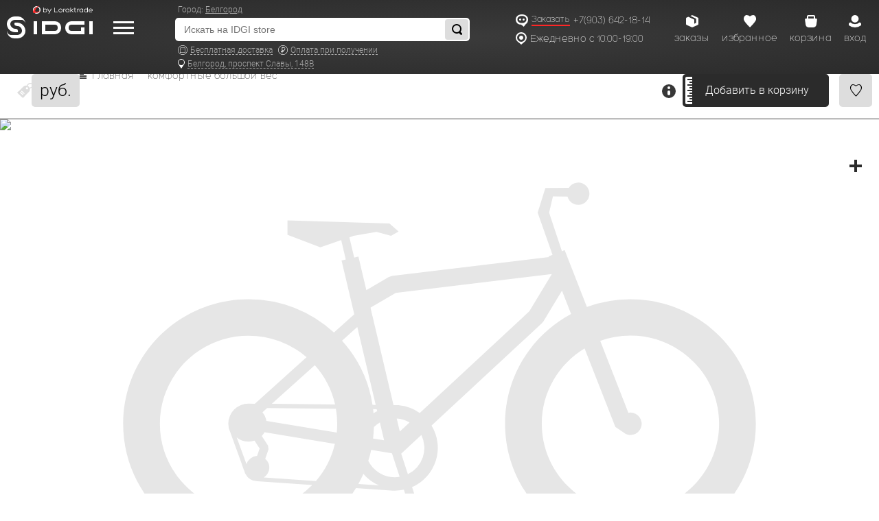

--- FILE ---
content_type: text/html; charset=UTF-8
request_url: https://belgorodvelo.ru/item/kaliper-diskovogo-tormoza-jak-8-160mm-zadnii-rrotor-kod-41123-2369/
body_size: 35683
content:
<!DOCTYPE html>
<html id="title" lang="rus">
<head>
<base href="https://belgorodvelo.ru/" /><title> купить дешево в Белгороде - idgi</title>
		<meta name="keywords" content=", купить ,  купить дешево" />
			<meta name="description" content=" купить дешево в Белгороде в интернет магазине idgi дешево." /><meta name="viewport" content="width=device-width, initial-scale=1.0, maximum-scale=5.0, user-scalable=yes">
<meta http-equiv="Content-Type" content="text/html; charset=utf8">
<meta http-equiv="Cache-Control" content="max-age=3600, must-revalidate">
<link rel="alternate" hreflang="ru" href="https://belgorodvelo.ru/item/kaliper-diskovogo-tormoza-jak-8-160mm-zadnii-rrotor-kod-41123-2369/" />
<link rel="shortcut icon" href="https://belgorodvelo.ru/meta_fav/" type="image/svg+xml">
<link href="i/fonts/stylesheet.css" rel="stylesheet">
<link href="i/i.css" rel="stylesheet" type="text/css">

<!--google-meta-->
<meta name="format-detection" content="telephone=no"/>
<meta property="og:title" content=" купить дешево в Белгороде - idgi"/>
<meta property="og:site" content="//belgorodvelo.ru/"/>
<meta property="og:description" content=" купить дешево в Белгороде в интернет магазине idgi дешево."/>
<!--/google-meta/-->

<!-- Yandex.Metrika counter -->
<script type="text/javascript" >
   (function(m,e,t,r,i,k,a){m[i]=m[i]||function(){(m[i].a=m[i].a||[]).push(arguments)};
   m[i].l=1*new Date();
   for (var j = 0; j < document.scripts.length; j++) {if (document.scripts[j].src === r) { return; }}
   k=e.createElement(t),a=e.getElementsByTagName(t)[0],k.async=1,k.src=r,a.parentNode.insertBefore(k,a)})
   (window, document, "script", "https://mc.yandex.ru/metrika/tag.js", "ym");

   ym(99378849, "init", {
        clickmap:true,
        trackLinks:true,
        accurateTrackBounce:true,
        webvisor:true,
        ecommerce:"dataLayer"
   });
</script>
<noscript><div><img src="https://mc.yandex.ru/watch/99378849" style="position:absolute; left:-9999px;" alt="" /></div></noscript>
<!-- /Yandex.Metrika counter --><!-- Yandex.Metrika counter -->
<script type="text/javascript" >
   (function(m,e,t,r,i,k,a){m[i]=m[i]||function(){(m[i].a=m[i].a||[]).push(arguments)};
   m[i].l=1*new Date();
   for (var j = 0; j < document.scripts.length; j++) {if (document.scripts[j].src === r) { return; }}
   k=e.createElement(t),a=e.getElementsByTagName(t)[0],k.async=1,k.src=r,a.parentNode.insertBefore(k,a)})
   (window, document, "script", "https://mc.yandex.ru/metrika/tag.js", "ym");
 
   ym(99678508, "init", {
        clickmap:true,
        trackLinks:true,
        accurateTrackBounce:true
   });
</script>
<noscript><div><img src="https://mc.yandex.ru/watch/99678508" style="position:absolute; left:-9999px;" alt="" /></div></noscript>
<!-- /Yandex.Metrika counter --></head>
<!--body onload='setTimeout(function(){document.getElementById("iframe_video").className=" block_on"},300)';-->
<body>
<!-- Yandex.Metrika counter -->
<script type="text/javascript" >
   (function(m,e,t,r,i,k,a){m[i]=m[i]||function(){(m[i].a=m[i].a||[]).push(arguments)};
   m[i].l=1*new Date();
   for (var j = 0; j < document.scripts.length; j++) {if (document.scripts[j].src === r) { return; }}
   k=e.createElement(t),a=e.getElementsByTagName(t)[0],k.async=1,k.src=r,a.parentNode.insertBefore(k,a)})
   (window, document, "script", "https://mc.yandex.ru/metrika/tag.js", "ym");
 
   ym(99678508, "init", {
        clickmap:true,
        trackLinks:true,
        accurateTrackBounce:true
   });
</script>
<noscript><div><img src="https://mc.yandex.ru/watch/99678508" style="position:absolute; left:-9999px;" alt="" /></div></noscript>
<!-- /Yandex.Metrika counter --><!DOCTYPE html>
<html id="title" lang="rus">
<head>
<base href="https://belgorodvelo.ru/" /><title> купить дешево в Белгороде - idgi</title>
		<meta name="keywords" content=", купить ,  купить дешево" />
			<meta name="description" content=" купить дешево в Белгороде в интернет магазине idgi дешево." /><meta name="viewport" content="width=device-width, initial-scale=1.0, maximum-scale=5.0, user-scalable=yes">
<meta http-equiv="Content-Type" content="text/html; charset=utf8">
<meta http-equiv="Cache-Control" content="max-age=3600, must-revalidate">
<link rel="alternate" hreflang="ru" href="https://belgorodvelo.ru/item/kaliper-diskovogo-tormoza-jak-8-160mm-zadnii-rrotor-kod-41123-2369/" />
<link rel="shortcut icon" href="https://belgorodvelo.ru/meta_fav/" type="image/svg+xml">
<link href="i/fonts/stylesheet.css" rel="stylesheet">
<link href="i/i.css" rel="stylesheet" type="text/css">

<!--google-meta-->
<meta name="format-detection" content="telephone=no"/>
<meta property="og:title" content=" купить дешево в Белгороде - idgi"/>
<meta property="og:site" content="//belgorodvelo.ru/"/>
<meta property="og:description" content=" купить дешево в Белгороде в интернет магазине idgi дешево."/>
<!--/google-meta/-->

<!-- Yandex.Metrika counter -->
<script type="text/javascript" >
   (function(m,e,t,r,i,k,a){m[i]=m[i]||function(){(m[i].a=m[i].a||[]).push(arguments)};
   m[i].l=1*new Date();
   for (var j = 0; j < document.scripts.length; j++) {if (document.scripts[j].src === r) { return; }}
   k=e.createElement(t),a=e.getElementsByTagName(t)[0],k.async=1,k.src=r,a.parentNode.insertBefore(k,a)})
   (window, document, "script", "https://mc.yandex.ru/metrika/tag.js", "ym");

   ym(99378849, "init", {
        clickmap:true,
        trackLinks:true,
        accurateTrackBounce:true,
        webvisor:true,
        ecommerce:"dataLayer"
   });
</script>
<noscript><div><img src="https://mc.yandex.ru/watch/99378849" style="position:absolute; left:-9999px;" alt="" /></div></noscript>
<!-- /Yandex.Metrika counter --><!-- Yandex.Metrika counter -->
<script type="text/javascript" >
   (function(m,e,t,r,i,k,a){m[i]=m[i]||function(){(m[i].a=m[i].a||[]).push(arguments)};
   m[i].l=1*new Date();
   for (var j = 0; j < document.scripts.length; j++) {if (document.scripts[j].src === r) { return; }}
   k=e.createElement(t),a=e.getElementsByTagName(t)[0],k.async=1,k.src=r,a.parentNode.insertBefore(k,a)})
   (window, document, "script", "https://mc.yandex.ru/metrika/tag.js", "ym");
 
   ym(99678508, "init", {
        clickmap:true,
        trackLinks:true,
        accurateTrackBounce:true
   });
</script>
<noscript><div><img src="https://mc.yandex.ru/watch/99678508" style="position:absolute; left:-9999px;" alt="" /></div></noscript>
<!-- /Yandex.Metrika counter --></head>
<!--body onload='setTimeout(function(){document.getElementById("iframe_video").className=" block_on"},300)';-->
<body>
<!-- Yandex.Metrika counter -->
<script type="text/javascript" >
   (function(m,e,t,r,i,k,a){m[i]=m[i]||function(){(m[i].a=m[i].a||[]).push(arguments)};
   m[i].l=1*new Date();
   for (var j = 0; j < document.scripts.length; j++) {if (document.scripts[j].src === r) { return; }}
   k=e.createElement(t),a=e.getElementsByTagName(t)[0],k.async=1,k.src=r,a.parentNode.insertBefore(k,a)})
   (window, document, "script", "https://mc.yandex.ru/metrika/tag.js", "ym");
 
   ym(99678508, "init", {
        clickmap:true,
        trackLinks:true,
        accurateTrackBounce:true
   });
</script>
<noscript><div><img src="https://mc.yandex.ru/watch/99678508" style="position:absolute; left:-9999px;" alt="" /></div></noscript>
<!-- /Yandex.Metrika counter --><script type="text/javascript">
	//alert(sessionStorage );
	var main_url='https://belgorodvelo.ru/';
	var current_lang = 'rus';
	var first_lang = 'rus';
	var list_lang=new Map([
			]);


	var bool_current_url_main = '0';
	var current_url = 'https://belgorodvelo.ru/item/kaliper-diskovogo-tormoza-jak-8-160mm-zadnii-rrotor-kod-41123-2369/';

	/*window.addEventListener('load',(e)=>{
		try{
		obj1=document.querySelector(`a[href="${current_url}"]`);
		str = obj1.className;
		str=str.replace('menu','menu1');
		obj1.className = str;
		}catch(er){}
	//console.log(obj1);
	});*/
	

</script><!--header-->
<header>


<script type="text/javascript">
  function save_close_state(window_id) {
  let el = document.getElementById(window_id)
  el.classList.toggle('none')

  let begin_date = new Date(Date.parse(''))
  let end_date = new Date(Date.parse(''))
  let end_str_date = '';

const now = new Date();
  let difference = end_date.getTime() - now.getTime();
  let days = Math.ceil(difference / (1000 * 3600 * 24));
  expiryDate = new Date(now.getTime() + (days * 24 * 60 * 60 * 1000));
  document.cookie = `new_=${end_str_date}; expires=${expiryDate.toUTCString()}; path=/`;

  //console.log(begin_date)
  //console.log(end_date)
  }
</script>



<div class="line100 bg_top">
<div class="line1">



<div class="lt-logo">
<svg xmlns="http://www.w3.org/2000/svg" width="87" height="12" viewBox="0 0 87 12">
  <defs>
    <style>
      .cls-1 {
        fill: #fff;
      }

      .cls-1, .cls-2 {
        fill-rule: evenodd;
      }

      .cls-2 {
        fill: #ff2b2b;
      }
    </style>
  </defs>
  <path class="cls-1" d="M1.467,6.5A4.033,4.033,0,1,1,5.5,10.533,4.033,4.033,0,0,1,1.467,6.5ZM0,6.5A5.5,5.5,0,1,0,5.5,1,5.5,5.5,0,0,0,0,6.5Z"/>
  <path class="cls-2" d="M2.8,4.075C0.05,6.95,0,9.2,0,9.2A1.868,1.868,0,0,0,1.934,11a35.555,35.555,0,0,0,5.441-.874A10.21,10.21,0,0,0,11,8,24.206,24.206,0,0,1,5.208,9.343,1.672,1.672,0,0,1,3.273,7.686s0-1.817,2.8-4.716A25.253,25.253,0,0,1,10.267,0,14.554,14.554,0,0,0,2.8,4.075Z"/>
  <path class="cls-1" d="M83.215,4.7a2.7,2.7,0,0,0-1.567,1.043,2.618,2.618,0,0,0-.493,1.711,2.785,2.785,0,0,0,.651,1.662,2.411,2.411,0,0,0,1,.685,3.387,3.387,0,0,0,1.285.245A2.894,2.894,0,0,0,86.1,9.405a0.385,0.385,0,0,0,.141-0.293,0.286,0.286,0,0,0-.106-0.228,0.374,0.374,0,0,0-.264-0.1,0.529,0.529,0,0,0-.317.114,2.545,2.545,0,0,1-1.5.44,2.156,2.156,0,0,1-1.391-.44A1.671,1.671,0,0,1,82,7.776h4.454a0.559,0.559,0,0,0,.44-0.13A0.57,0.57,0,0,0,87,7.3,2.644,2.644,0,0,0,84.923,4.7H84.905A3.3,3.3,0,0,0,83.215,4.7Zm1.461,0.668A2.154,2.154,0,0,1,85.733,6a1.927,1.927,0,0,1,.475,1.141H81.965a2,2,0,0,1,.44-1.125,1.718,1.718,0,0,1,1.056-.636A2.552,2.552,0,0,1,84.676,5.363ZM74.818,8.851a2.718,2.718,0,0,0,1.373,1.059,2.907,2.907,0,0,0,1.074.2,2.757,2.757,0,0,0,1.074-.228,1.565,1.565,0,0,0,.775-0.7V9.666a0.331,0.331,0,0,0,.387.375,0.35,0.35,0,0,0,.422-0.375V3.375a0.332,0.332,0,0,0-.141-0.261,0.4,0.4,0,0,0-.563,0,0.314,0.314,0,0,0-.123.261v2.07a1.724,1.724,0,0,0-.757-0.619A2.63,2.63,0,0,0,77.265,4.6a2.921,2.921,0,0,0-2.06.75,2.516,2.516,0,0,0-.827,1.858A2.747,2.747,0,0,0,74.818,8.851Zm1.215,0.13a2.051,2.051,0,0,1-.827-1.777,1.952,1.952,0,0,1,.176-0.766,1.666,1.666,0,0,1,.757-0.815A2.352,2.352,0,0,1,77.3,5.331a2.043,2.043,0,0,1,1.285.473A1.485,1.485,0,0,1,79.1,6.928V7.759a1.5,1.5,0,0,1-.546,1.19,2.124,2.124,0,0,1-1.356.44A2.225,2.225,0,0,1,76.033,8.982ZM68.076,5.738A2.452,2.452,0,0,0,67.6,7.205a2.848,2.848,0,0,0,.3,1.4,2.475,2.475,0,0,0,.968,1.043,2.752,2.752,0,0,0,1.62.456,2.521,2.521,0,0,0,1.056-.261,1.732,1.732,0,0,0,.774-0.7V9.65a0.337,0.337,0,0,0,.4.375A0.523,0.523,0,0,0,73,9.927a0.379,0.379,0,0,0,.123-0.277V5.021A0.372,0.372,0,0,0,73,4.76a0.432,0.432,0,0,0-.282-0.114,0.41,0.41,0,0,0-.3.114,0.355,0.355,0,0,0-.106.261V5.412a2.1,2.1,0,0,0-1.8-.815,2.99,2.99,0,0,0-1.2.212l0.018-.016A2.49,2.49,0,0,0,68.076,5.738Zm1.162,3.243a2.014,2.014,0,0,1-.81-1.777,1.768,1.768,0,0,1,.158-0.766,1.6,1.6,0,0,1,.775-0.831,2.34,2.34,0,0,1,1.162-.277,2.04,2.04,0,0,1,1.285.44,1.456,1.456,0,0,1,.51,1.157V7.759a1.617,1.617,0,0,1-.581,1.19,2.041,2.041,0,0,1-1.338.44A2.225,2.225,0,0,1,69.238,8.982ZM65.118,4.7a0.407,0.407,0,0,0-.387,0,0.317,0.317,0,0,0-.194.31V9.634a0.331,0.331,0,0,0,.106.261,0.506,0.506,0,0,0,.6,0,0.372,0.372,0,0,0,.123-0.261V7.27a2.142,2.142,0,0,1,.4-1.369,1.478,1.478,0,0,1,1.25-.538A0.346,0.346,0,0,0,67.442,5a0.353,0.353,0,0,0-.422-0.359,1.752,1.752,0,0,0-1.69.88V5A0.319,0.319,0,0,0,65.118,4.7Zm-3.8-1.239A0.34,0.34,0,0,0,61.1,3.13a0.443,0.443,0,0,0-.4,0,0.312,0.312,0,0,0-.194.326V4.662H59.767a0.4,0.4,0,0,0-.352.163,0.3,0.3,0,0,0,0,.342,0.364,0.364,0,0,0,.352.163h0.739v2.8c0,1.271.546,1.907,1.672,1.907a2.165,2.165,0,0,0,.863-0.163,0.386,0.386,0,0,0,.246-0.342,0.322,0.322,0,0,0-.158-0.293,0.479,0.479,0,0,0-.422,0,1.042,1.042,0,0,1-.528.114,0.668,0.668,0,0,1-.687-0.326,1.875,1.875,0,0,1-.176-0.9v-2.8h1.232a0.371,0.371,0,0,0,.334-0.163,0.3,0.3,0,0,0,0-.342,0.41,0.41,0,0,0-.334-0.163H61.316V3.456ZM55.26,7.189V3.424a0.294,0.294,0,0,0-.211-0.277,0.577,0.577,0,0,0-.4,0,0.294,0.294,0,0,0-.211.277V9.666a0.326,0.326,0,0,0,.211.326,0.5,0.5,0,0,0,.4-0.016,0.319,0.319,0,0,0,.211-0.31V8.036l0.651-.554,2.306,2.4a0.788,0.788,0,0,0,.4.163,0.387,0.387,0,0,0,.317-0.212,0.34,0.34,0,0,0-.088-0.407L56.545,7.058,58.64,5.249a0.411,0.411,0,0,0,.123-0.375,0.368,0.368,0,0,0-.282-0.261,0.452,0.452,0,0,0-.422.114l-2.024,1.76ZM47.8,5.738a2.452,2.452,0,0,0-.475,1.467,2.847,2.847,0,0,0,.3,1.4,2.474,2.474,0,0,0,.968,1.043,2.752,2.752,0,0,0,1.62.456,2.521,2.521,0,0,0,1.056-.261,1.732,1.732,0,0,0,.775-0.7V9.65a0.337,0.337,0,0,0,.4.375,0.523,0.523,0,0,0,.282-0.1,0.379,0.379,0,0,0,.123-0.277V5.021a0.372,0.372,0,0,0-.123-0.261,0.432,0.432,0,0,0-.282-0.114,0.41,0.41,0,0,0-.3.114,0.355,0.355,0,0,0-.106.261V5.412a2.1,2.1,0,0,0-1.8-.815,2.99,2.99,0,0,0-1.2.212l0.018-.016A2.49,2.49,0,0,0,47.8,5.738Zm1.162,3.243a2.014,2.014,0,0,1-.81-1.777,1.768,1.768,0,0,1,.158-0.766,1.6,1.6,0,0,1,.775-0.831,2.34,2.34,0,0,1,1.162-.277,2.04,2.04,0,0,1,1.285.44,1.456,1.456,0,0,1,.511,1.157V7.759a1.617,1.617,0,0,1-.581,1.19,2.041,2.041,0,0,1-1.338.44A2.225,2.225,0,0,1,48.958,8.982ZM44.839,4.7a0.407,0.407,0,0,0-.387,0,0.317,0.317,0,0,0-.194.31V9.634a0.331,0.331,0,0,0,.106.261,0.506,0.506,0,0,0,.6,0,0.372,0.372,0,0,0,.123-0.261V7.27a2.142,2.142,0,0,1,.4-1.369,1.478,1.478,0,0,1,1.25-.538A0.346,0.346,0,0,0,47.162,5a0.353,0.353,0,0,0-.422-0.359,1.752,1.752,0,0,0-1.69.88V5A0.319,0.319,0,0,0,44.839,4.7ZM42.374,9.128a2.659,2.659,0,0,0,.669-2,2.691,2.691,0,0,0-.634-1.532,2.843,2.843,0,0,0-1.461-.913,3.269,3.269,0,0,0-.827-0.1,3.177,3.177,0,0,0-.863.1,2.723,2.723,0,0,0-1.444.913,2.692,2.692,0,0,0-.634,1.532,2.625,2.625,0,0,0,.687,2A3.158,3.158,0,0,0,42.374,9.128ZM41.828,6.08a2.176,2.176,0,0,1,.4,1.288,1.925,1.925,0,0,1-.493,1.3,2.172,2.172,0,0,1-1.619.685,2.03,2.03,0,0,1-1.6-.685,1.8,1.8,0,0,1-.511-1.32,2.046,2.046,0,0,1,.4-1.271,1.876,1.876,0,0,1,1.109-.717A3.139,3.139,0,0,1,40.1,5.3a4.177,4.177,0,0,1,.634.065A1.945,1.945,0,0,1,41.828,6.08ZM36.3,9.813a0.3,0.3,0,0,0,0-.342,0.436,0.436,0,0,0-.387-0.179H31.706V3.6a0.34,0.34,0,0,0-.211-0.326,0.481,0.481,0,0,0-.423,0,0.325,0.325,0,0,0-.194.326V9.585a0.36,0.36,0,0,0,.423.391h4.612A0.427,0.427,0,0,0,36.3,9.813ZM22.587,11.475a0.322,0.322,0,0,0,.035.391,0.415,0.415,0,0,0,.37.13,0.542,0.542,0,0,0,.352-0.261l3.626-6.65a0.305,0.305,0,0,0-.07-0.359,0.555,0.555,0,0,0-.387-0.13,0.356,0.356,0,0,0-.317.212L24.048,8.835,21.866,4.809A0.362,0.362,0,0,0,21.531,4.6a0.492,0.492,0,0,0-.387.163,0.278,0.278,0,0,0-.035.359l2.465,4.5Zm-2.9-6.128a2.907,2.907,0,0,0-2.042-.75,2.568,2.568,0,0,0-1.074.228,1.581,1.581,0,0,0-.739.619V3.375a0.332,0.332,0,0,0-.141-0.261,0.4,0.4,0,0,0-.563,0A0.314,0.314,0,0,0,15,3.375V9.666a0.35,0.35,0,0,0,.422.375,0.325,0.325,0,0,0,.37-0.375V9.177a1.533,1.533,0,0,0,.792.7,2.608,2.608,0,0,0,1.056.228,3.07,3.07,0,0,0,1.091-.2H18.714A2.672,2.672,0,0,0,20.07,8.851a2.887,2.887,0,0,0,.458-1.646A2.6,2.6,0,0,0,19.683,5.347Zm-3.309,3.6a1.446,1.446,0,0,1-.546-1.19V6.928A1.468,1.468,0,0,1,16.32,5.8a1.969,1.969,0,0,1,1.285-.473,2.352,2.352,0,0,1,1.162.293,1.885,1.885,0,0,1,.775.815,1.931,1.931,0,0,1,.159.766,2.052,2.052,0,0,1-.827,1.777,2.226,2.226,0,0,1-1.162.407A2.041,2.041,0,0,1,16.373,8.949Z"/>
</svg>
</div>



<a aria-label="" class="logo" href="https://belgorodvelo.ru/" hidden_href="https://belgorodvelo.ru/async_main/" manual>
<svg width="125" height="32" viewBox="0 0 125 32">
<path d="M113,7H94a8.945,8.945,0,0,0-9,9v1a8.945,8.945,0,0,0,9,9h19V16h-5v5H94a4.1,4.1,0,0,1-4-4V16a4.1,4.1,0,0,1,4-4h19V7Zm7,0V26h5V7h-5ZM39,7V26h5V7H39ZM56,21V12H70a4.1,4.1,0,0,1,4,4v1a4.1,4.1,0,0,1-4,4H56ZM51,7V26H70a8.945,8.945,0,0,0,9-9V16a8.945,8.945,0,0,0-9-9H51ZM11,32h4c6.518,0,12-4.716,12-11A12.3,12.3,0,0,0,15,9H12a1.452,1.452,0,0,0-1,1v1c0,2.417,2.506,2.785,5,3,3.5,0.3,6,3.616,6,7s-3.49,6-7,6H6c-3.51,0-6-3.616-6-7v1A11.22,11.22,0,0,0,11,32ZM16,0H12C5.482,0,0,4.716,0,11A12.3,12.3,0,0,0,12,23h4c0.353,0,0-.66,0-1V21c0-2.417-1.411-2.873-4-3-3.505-.171-7-3.616-7-7s3.49-6,7-6c0,0,8.037-.136,10,0,2.232,0.154,5,2.824,5,6A11.22,11.22,0,0,0,16,0Z"/>
</svg>
</a>


<div class="drop_m" onclick="Switcher('drop_catalog_menu');">
<svg width="30" height="19" viewBox="0 0 30 19"><path d="M0,8v3H30V8H0Zm0,8v3H30V16H0ZM0,0V3H30V0H0Z"/></svg>
</div>



<div class="block_menu_catalog" id="drop_catalog_menu">


<div class="vh_menu">


<div class="menu_close" onclick="Switcher('drop_catalog_menu');">
<svg width="19" height="19" viewBox="0 0 19 19"><path d="M1.188,2.969A1.781,1.781,0,0,1,2.969,1.188H16.031a1.781,1.781,0,0,1,1.781,1.781V16.031a1.781,1.781,0,0,1-1.781,1.781H2.969a1.781,1.781,0,0,1-1.781-1.781V2.969ZM0,2.969V16.031A2.969,2.969,0,0,0,2.969,19H16.031A2.969,2.969,0,0,0,19,16.031V2.969A2.969,2.969,0,0,0,16.031,0H2.969A2.969,2.969,0,0,0,0,2.969ZM13.241,4.928L9.5,8.669,5.759,4.928l-0.831.831L8.669,9.5,4.928,13.241l0.831,0.831L9.5,10.331l3.741,3.74,0.831-.831L10.331,9.5l3.74-3.741Z"/>
</svg>
</div>

<div class="menu_logo">
<svg width="125" height="32" viewBox="0 0 125 32">
<path d="M113,7H94a8.945,8.945,0,0,0-9,9v1a8.945,8.945,0,0,0,9,9h19V16h-5v5H94a4.1,4.1,0,0,1-4-4V16a4.1,4.1,0,0,1,4-4h19V7Zm7,0V26h5V7h-5ZM39,7V26h5V7H39ZM56,21V12H70a4.1,4.1,0,0,1,4,4v1a4.1,4.1,0,0,1-4,4H56ZM51,7V26H70a8.945,8.945,0,0,0,9-9V16a8.945,8.945,0,0,0-9-9H51ZM11,32h4c6.518,0,12-4.716,12-11A12.3,12.3,0,0,0,15,9H12a1.452,1.452,0,0,0-1,1v1c0,2.417,2.506,2.785,5,3,3.5,0.3,6,3.616,6,7s-3.49,6-7,6H6c-3.51,0-6-3.616-6-7v1A11.22,11.22,0,0,0,11,32ZM16,0H12C5.482,0,0,4.716,0,11A12.3,12.3,0,0,0,12,23h4c0.353,0,0-.66,0-1V21c0-2.417-1.411-2.873-4-3-3.505-.171-7-3.616-7-7s3.49-6,7-6c0,0,8.037-.136,10,0,2.232,0.154,5,2.824,5,6A11.22,11.22,0,0,0,16,0Z"></path>
</svg>
</div>


<!--drop-menu-->
<div class="catalog_menu">

<a aria-label="" class="menu_link" href="https://belgorodvelo.ru/gornye-hardtejly/" hidden_href="https://belgorodvelo.ru/async/catalog/gornye-hardtejly/" manual>
<svg xmlns="http://www.w3.org/2000/svg" width="114" height="68" viewBox="0 0 114 68">
<path d="M23.67,47.99l0.922,1.447-0.463,1.39a2.112,2.112,0,0,0-1.909,1.529l-1.764-5A3.191,3.191,0,0,0,23.67,47.99Zm27.932-3.4-1.757,1.684-0.551-2.4A5.194,5.194,0,0,1,51.6,44.592ZM77.244,17l-4.055,6.928L53.437,42.839a7.623,7.623,0,0,0-3.649-1.413l-0.148-.047-0.922-.011L44.564,23.246,49.127,20.5ZM50.1,50.407l3.63-3.478a5.564,5.564,0,0,1,.54,2.4,5.477,5.477,0,0,1-2.965,4.9Zm-5.172-9.079A23.319,23.319,0,0,0,39.439,29.4l2.75-2.551,3.319,14.481Zm0.18,1.554-0.074-.754,0.657,0.007,0.085,0.373A7.27,7.27,0,0,0,45.108,42.882Zm-0.078,4.7q0.121-1.048.149-2.123a5.359,5.359,0,0,1,1.078-.855l0.76,3.315Zm-0.866,4.166q0.31-1.016.53-2.069l3.74,0.638,1.386,4.395a5.25,5.25,0,0,1-.878.075A5.32,5.32,0,0,1,44.165,51.751Zm-1.782,4.275q0.491-.908.9-1.866a7.4,7.4,0,0,0,2.8,2.127ZM38.152,48.57a16.484,16.484,0,0,1-3.418,6.916l-9.392-.666a2.193,2.193,0,0,0,.262-3.478l0.587-1.756-0.085-.7-1.128-1.773a3.367,3.367,0,0,0,.495-0.71Zm0.187-6.51a16.9,16.9,0,0,1,.231,2.778q0,0.826-.079,1.631l-12.68-2.163a3.356,3.356,0,0,0-.71-1.6l0.834-.775Zm-3.8-8.108a16.483,16.483,0,0,1,3.652,7.307l-11.4-.119ZM22.594,61.217a16.384,16.384,0,0,1,0-32.758,15.692,15.692,0,0,1,10.461,4L23.73,41.11,22.594,41.1a3.7,3.7,0,0,0-3.649,3.741,3.771,3.771,0,0,0,.366,1.6c2.477,7.011,2.475,7.026,2.475,7.026a2.551,2.551,0,0,0,.244.691,2.466,2.466,0,0,0,2.177,1.378l9.858,0.7A15.739,15.739,0,0,1,22.594,61.217ZM91.407,21.675a22.058,22.058,0,0,0-7.849,1.437L79.549,12.554l-0.486.2L76.75,5.6l0.688-3.027,2.627,0.015A2,2,0,0,0,84,2.061,2.031,2.031,0,0,0,82,0a1.983,1.983,0,0,0-1.7.979L76.072,1,74.688,5.6l2.68,7.822-0.726.29L76.7,13.852,48.429,17.364l-0.6.21-4.01,2.416L42.389,13.75l-0.759.181-0.862-3.761L41.535,9.9l4.115-.733,2.61,0.721,1.372-.791L47.989,7.61,29.611,7.021V9.7l5.913,2.332L39.287,10.7l0.827,3.6-0.761.184,2.291,10-3.662,3.4a22.215,22.215,0,0,0-15.388-6.2C10.115,21.675,0,32.045,0,44.838S10.115,68,22.594,68A22.475,22.475,0,0,0,41.948,56.794l6.663,0.473,0.02-.006,0.1,0.006,0.21,0.009a7.609,7.609,0,0,0,1.631-.175l0.862,2.743L49.9,59.713l-0.167,2.075,5.886,0.5,0.167-2.075-2.669-.225-1.064-3.376A7.973,7.973,0,0,0,56.7,49.327a8.092,8.092,0,0,0-1.131-4.152l19.913-19.06,0.273-.346L79.068,20.1l1.644,4.329a23.24,23.24,0,0,0-11.9,20.407C68.813,57.63,78.929,68,91.407,68S114,57.63,114,44.838,103.885,21.675,91.407,21.675Zm0,39.541A16.181,16.181,0,0,1,75.43,44.838a16.461,16.461,0,0,1,7.71-14.02l5.545,14.6,1.377,0.964a1.983,1.983,0,0,0,1.345.527,2.072,2.072,0,0,0,0-4.143,1.993,1.993,0,0,0-.37.036L85.961,29.434a15.6,15.6,0,0,1,5.446-.975A16.384,16.384,0,0,1,91.407,61.217Z"/>
</svg>
<div>Горные хардтейлы</div>
</a>
<a aria-label="" class="menu_link" href="https://belgorodvelo.ru/dvuhpodvesy/" hidden_href="https://belgorodvelo.ru/async/catalog/dvuhpodvesy/" manual>
<svg xmlns="http://www.w3.org/2000/svg" width="114" height="68" viewBox="0 0 114 68">
<path d="M20.374,50a2.823,2.823,0,0,0,2.809-.009l1.01,1.03-0.166,1.209A1.805,1.805,0,0,0,22.661,53.8ZM45.811,48.16l3.115-.1,0.628-.411,0.79,2.435A4.587,4.587,0,0,1,45.811,48.16Zm2.335-2.953v0.707l0.3,0.107-0.13.281-3.231.106a4.538,4.538,0,0,1,1.548-4.288ZM47.628,31.469l0.518,1.178v6.482l-0.9.179-0.294-.6,0.321-.156a0.531,0.531,0,0,0,.247-0.711l-2.779-5.684a0.536,0.536,0,0,0-.715-0.246l-0.322.155-1.365-2.79Zm3.8,9.956-0.6.739V41.208A4.622,4.622,0,0,1,51.428,41.425Zm-0.8,5.2,2.834-3.462a4.544,4.544,0,0,1-1.845,6.513ZM74.183,13.071l0.145,0.339L52.783,39.766a6.624,6.624,0,0,0-1.959-.688v-6.71l-0.112-.534-4.6-10.472,26.058-8.779ZM92.309,63.49A17.053,17.053,0,0,1,83.676,31.67l3.213,8.052-1.207.478a1.268,1.268,0,0,0-.715,1.649l1.253,3.141a1.279,1.279,0,0,0,1.657.712l1.207-.476,0.287,0.716,0.595,0.673,0.755,0.417a1.691,1.691,0,1,0,1.374-2.29l-0.41-.225L86.1,30.507A17.09,17.09,0,1,1,92.309,63.49ZM42.488,40.259a21.568,21.568,0,0,0-6.211-9.805l1.421-1.69h2.411l1.99,4.075-0.321.156a0.531,0.531,0,0,0-.248.711l2.779,5.686a0.536,0.536,0,0,0,.715.245l0.322-.154,0.092,0.185Zm0.831,4.508a21.379,21.379,0,0,0-.651-3.864l3.074-.616,0.111,0.229A6.3,6.3,0,0,0,43.319,44.767Zm-0.872,7.945a21.39,21.39,0,0,0,.859-4.467l0.537-.019a6.337,6.337,0,0,0,4.631,3.563Zm-3.709-4.32A16.881,16.881,0,0,1,37.31,53.5L25.723,55.27a1.794,1.794,0,0,0-.37-2.853l0.211-1.532-0.183-.555-1.238-1.265c0.041-.065.078-0.133,0.114-0.2ZM38.21,41.8a17,17,0,0,1,.638,4.628v0.188l-14.327.468-0.006-.023a2.765,2.765,0,0,0-.892-1.551l0.8-.946Zm-4.843-7.879a17.051,17.051,0,0,1,4.647,7.239L25.106,43.743ZM21.691,63.49A17.067,17.067,0,1,1,32,32.776L22.3,44.3l-1.135.229a3.118,3.118,0,0,0-2.476,3.657,3.066,3.066,0,0,0,.568,1.252l3.215,5.342a1.894,1.894,0,0,0,.289.488s-0.007.006,0.027,0.037a2.124,2.124,0,0,0,2.067.769l12.1-1.857A17.165,17.165,0,0,1,21.691,63.49ZM43.625,17.369L38.763,6.31l6.368-2.626V2.611L28.24,1.056l-0.447,2.11,5.767,2.48L37.345,6.4,42.4,17.9l-0.612.267,4.808,10.942-4.948-2.057L41.3,26.987H37.281l-0.685.318-1.686,2.008a21.558,21.558,0,1,0,7.31,24.1l7.956-1.221,0.411-.05,0.085-.046,0.011,0.027,0.186-.028,0.124-.026,0.67,2.073-1.838-.151-0.178,2.146,6.272,0.514L56.1,54.5l-2.987-.243-0.843-2.6A6.628,6.628,0,0,0,54.83,41.487L75.519,16.178l0.974,2.26,0.9,0.768,1.458,0.369,3.137,7.867a21.658,21.658,0,1,0,2.436-1.125L81.09,17.959l-0.915-.8-1.48-.374L74.9,7.953l-0.412.173L73.557,5.973l1.082-.7h3.047l0.44-.115,6.428-3.614L83.675,0,77.452,3.5H74.376l-0.486.143L71.955,4.89,71.62,5.985l1.223,2.842L72.433,9l0.433,1.011L72.423,9.9l-0.747.032L45.031,18.912,44.238,17.1Z"/>
</svg><div>Двухподвесы</div>
</a>
<a aria-label="" class="menu_link" href="https://belgorodvelo.ru/zenskie/" hidden_href="https://belgorodvelo.ru/async/catalog/zenskie/" manual>
<svg xmlns="http://www.w3.org/2000/svg" width="114" height="68" viewBox="0 0 114 68">
<path d="M54.777,45.082L53.688,46.1l-0.418-1.424A4.188,4.188,0,0,1,54.777,45.082Zm-0.74,4.659,2.746-2.587a4.05,4.05,0,0,1,.338,1.621A4.1,4.1,0,0,1,54.909,52.4ZM80.892,16.828l1.234,2.524L56.464,43.493a6.406,6.406,0,0,0-3.492-1.028l-0.355-.012-1.724-5.882ZM48.923,49.794l3.73,0.391,0.869,2.657a4.236,4.236,0,0,1-.564.038A4.155,4.155,0,0,1,48.923,49.794Zm2.063-2.573-1.838-.109a4.128,4.128,0,0,1,1.327-1.635Zm-8.254,5.166a19.993,19.993,0,0,0,.837-3.154L47.1,49.6a5.827,5.827,0,0,0,2.578,4.025ZM40.4,48.9a16.884,16.884,0,0,1-.844,2.918l-15.112-2.7a3.684,3.684,0,0,0,2.042-1.674Zm0.1-5.868a17.076,17.076,0,0,1,.2,2.635c0,0.314-.008.625-0.024,0.935l-13.728-.821,0-.114a3.624,3.624,0,0,0-1.451-2.9l0.168-.2ZM34.418,32.448a17.148,17.148,0,0,1,5.908,9.625l-13.85-.426ZM23.261,62.869a17.2,17.2,0,1,1,0-34.4,17.545,17.545,0,0,1,9.465,2.75L24.616,41.59l-1.355-.042a4.117,4.117,0,0,0-.591,8.2l16.511,2.965A17.462,17.462,0,0,1,23.261,62.869Zm70.116,0a17.324,17.324,0,0,1-17.446-17.2,17.146,17.146,0,0,1,8.62-14.84l7.352,15.4,0.072,0.152a1.563,1.563,0,1,0,.819-2.168L86.921,29.685a17.634,17.634,0,0,1,6.456-1.213A17.2,17.2,0,1,1,93.377,62.869ZM36.921,29.547A20.954,20.954,0,0,1,44.292,42.2l-0.712-.021a20.257,20.257,0,0,0-7.1-12.113Zm-0.64-2.872a23.362,23.362,0,0,0-13.02-3.936A23.124,23.124,0,0,0,0,45.67H1.94A21.2,21.2,0,0,1,23.262,24.651a21.415,21.415,0,0,1,11.832,3.543l-0.422.539A20.735,20.735,0,0,0,23.261,25.34,20.332,20.332,0,1,0,42.389,53.287l9.249,1.663,0.117,0.021a6.417,6.417,0,0,0,2.464-.011l0.987,3.017-2-.163-0.193,2.309,6.812,0.553,0.193-2.31L56.779,58.1,55.6,54.521a6.316,6.316,0,0,0,3.756-5.745,6.217,6.217,0,0,0-.888-3.207L82.695,22.781l-0.361,2.714A22.908,22.908,0,0,0,70.116,45.67h1.94A20.991,20.991,0,0,1,82.9,27.366l0.3,0.62A20.685,20.685,0,1,0,93.377,25.34a20.822,20.822,0,0,0-7.629,1.437l-0.257-.638a21.478,21.478,0,0,1,7.886-1.488V22.739a23.449,23.449,0,0,0-7.925,1.371l0.42-3.159-0.132-.809L80.171,8.731l-0.437.206L76.64,2.544,75.765,2H70.758V3.912h4.395l2.832,5.853-0.435.209,2.07,4.242L50.045,33.681,44.883,16.067l-0.7.2-1.788-6.1,7.025,0-0.266-.829A2.267,2.267,0,0,0,47.363,7.8l-10.3-1.712a2.277,2.277,0,0,0-2.588,1.671l-0.608,2.408,7.015,0,1.906,6.5-0.7.2L42.6,18.6Zm9.984,15.581A22.86,22.86,0,0,0,38.18,28.088l5.375-6.224,6.008,20.494Zm0.257,3.414a22.725,22.725,0,0,0-.132-2.452l3.454,0.106,0.122,0.416A5.87,5.87,0,0,0,47.317,47L43.855,46.8c0.021-.373.029-0.748,0.029-1.125a20.263,20.263,0,0,0-.158-2.536l0.7,0.021a20.872,20.872,0,0,1,.152,2.515h1.94Z"/>
</svg>
<div>Женские</div>
</a>
<a aria-label="" class="menu_link" href="https://belgorodvelo.ru/detskie/" hidden_href="https://belgorodvelo.ru/async/catalog/detskie/" manual>
<svg xmlns="http://www.w3.org/2000/svg" width="114" height="68" viewBox="0 0 114 68">
<path d="M53.519,52.238l0.071-.1,1.833,2.427a3.841,3.841,0,0,1-5.574-2.682Zm-2.3-4.016,0.747,1.766L50.051,49.8A3.836,3.836,0,0,1,51.22,48.222ZM24.487,46.614l0.132-.127H24.7a6.517,6.517,0,0,0,2.175,1.074l-1.534-.147A3.387,3.387,0,0,0,24.487,46.614Zm31.006,1.252-1.635,1.206-0.7-1.662a3.9,3.9,0,0,1,.466-0.029A3.824,3.824,0,0,1,55.493,47.866Zm-0.555,4.313,2.431-1.789a3.8,3.8,0,0,1-1.1,3.563ZM79.418,17.87l0.761,2.3A38.6,38.6,0,0,0,73.95,22.7a13.714,13.714,0,0,1,1.1-1.054ZM42.7,45.524A21.206,21.206,0,0,0,37.6,34.1l5.44-5.188,7.039,16.608H42.7ZM93.988,63.141A15.044,15.044,0,0,1,85.4,35.689l7.073,11.895a1.578,1.578,0,0,0-.08.5,1.6,1.6,0,1,0,1.886-1.566L87.18,34.63A15.08,15.08,0,1,1,93.988,63.141ZM41.277,45.524a19.778,19.778,0,0,0-4.7-10.449l0.256-.247a20.161,20.161,0,0,1,4.8,10.7H41.277Zm-0.9,8.977a19.715,19.715,0,0,0,.843-3.451L47.942,51.7A5.654,5.654,0,0,0,50.1,55.661ZM21.427,68A20.014,20.014,0,0,0,40.1,55.259L52.219,56.7a5.751,5.751,0,0,0,1.4.172,5.691,5.691,0,0,0,2.932-.806l1.522,2.013-2.613,1.715,1.415,2.134,6.235-4.093L61.7,55.7l-2.744,1.8L57.4,55.448a5.654,5.654,0,0,0,1.92-4.425,5.383,5.383,0,0,0-.367-1.8L60.5,48.086a16.925,16.925,0,0,0,5.885-7.845L70.349,29.39c2.444-3.391,8.508-5.527,10.817-6.241L83.3,29.6A21.322,21.322,0,0,0,72.561,48.085h1.051A20.275,20.275,0,0,1,83.64,30.619l0.117,0.348a19.953,19.953,0,1,0,1.88-.985l-0.113-.344A20.347,20.347,0,0,1,93.988,27.8V26.759a21.4,21.4,0,0,0-8.794,1.878L80.05,13.105l-0.5.162L78.417,9.844a2.128,2.128,0,0,1,.34-1.976l2.266-2.925A2.742,2.742,0,0,0,78.838.523H75.511V0H69.659V2.091h5.853V1.57h3.327A1.7,1.7,0,0,1,80.19,4.305L77.924,7.229a3.17,3.17,0,0,0-.506,2.942L78.552,13.6l-0.5.165,0.292,0.883-5.365,4.628a17.017,17.017,0,0,0-4.856,7.024l-4.7,12.874a13.838,13.838,0,0,1-1.088,2.3,55.785,55.785,0,0,1-11.361.8l-0.19-.011-0.169,3.133c0.571,0.031,1.142.047,1.707,0.055l0.606,0.005a57.542,57.542,0,0,0,6.327-.373q-0.307.254-.629,0.492l-1.589,1.17a6.123,6.123,0,0,0-3.653-1.211H52.354l-0.035-.085c-0.565-.007-1.136-0.024-1.707-0.055l0.169-3.133,0.19,0.011L43.689,25.079l-0.486.2L41.32,20.838l1.783-.615,3.58-.619,2.27,0.609,1.194-.668L47.784,16.6l-13.962-.675-1.091,4.133,5.144,1.969,2.451-.845,1.911,4.51-0.483.2,0.408,0.962L36.143,32.6A21.438,21.438,0,0,0,0,48.085H1.051A20.388,20.388,0,0,1,35.385,33.32l-0.256.247A19.962,19.962,0,1,0,21.427,68ZM36.352,50.579a14.85,14.85,0,0,1-.963,3.323l-11.5-1.38A3.347,3.347,0,0,0,26.007,49.6l0-.023Zm-3.3-12.138a14.967,14.967,0,0,1,3.29,7.083H25.628Zm-11.623,24.7A15.058,15.058,0,1,1,31.6,36.934L22.4,45.706a3.715,3.715,0,0,0-.5,7.356l0-.017,0.027,0.033,13.113,1.575A15.139,15.139,0,0,1,21.427,63.141Z"/>
</svg>
<div>Детские</div>
</a>
<a aria-label="" class="menu_link" href="https://belgorodvelo.ru/podrostkovye/" hidden_href="https://belgorodvelo.ru/async/catalog/podrostkovye/" manual>
<svg xmlns="http://www.w3.org/2000/svg" width="114" height="68" viewBox="0 0 114 68">
<path d="M23.932,47.8l1.043,1.044L24.8,50.069a1.831,1.831,0,0,0-1.407,1.58l-2.361-3.837A2.954,2.954,0,0,0,23.932,47.8Zm23.362-1.852,3.215-.1,0.649-.417,0.816,2.461A4.778,4.778,0,0,1,47.294,45.949ZM49.7,38.987v5.09l-3.153.1A4.591,4.591,0,0,1,49.7,38.987Zm3.56,0.231-0.794.88,0-1.176A4.812,4.812,0,0,1,53.261,39.218ZM52.271,44.4l3.015-3.352a4.518,4.518,0,0,1,.545,1.419,4.568,4.568,0,0,1-2.542,5.006Zm-2.4-21.069,25.486-2.189L54.721,37.6a6.945,6.945,0,0,0-2.252-.829l0-6.78-0.116-.539ZM91.607,61.442A17.486,17.486,0,0,1,73.895,44.193a17.165,17.165,0,0,1,8.8-14.911l5.879,14.425,0.613,0.68L89.773,44.7a1.9,1.9,0,1,0,1.835-2.369,1.965,1.965,0,0,0-.431.046l-0.213-.114L85.195,28.108a18.079,18.079,0,0,1,6.413-1.166,17.486,17.486,0,0,1,17.713,17.25A17.486,17.486,0,0,1,91.607,61.442ZM43.858,37.965a21.61,21.61,0,0,0-4.493-8l7.218-6.642L49.7,30.268v6.551Zm0.863,4.55a21.228,21.228,0,0,0-.675-3.9l3.857-.757A6.373,6.373,0,0,0,44.721,42.515Zm-0.9,8.032a21.229,21.229,0,0,0,.884-4.515l0.555-.017a6.522,6.522,0,0,0,4.779,3.6ZM22.393,22.385C10.026,22.385,0,32.148,0,44.193S10.026,66,22.393,66A22.365,22.365,0,0,0,43.586,51.256L51.8,50.023l0.533-.071,0.181-.027,0.13-.025,0.693,2.092-1.9-.152L51.252,54.01l6.475,0.52,0.184-2.169-3.083-.247-0.87-2.626a6.78,6.78,0,0,0,2.941-2.4,6.51,6.51,0,0,0,1.044-5.022,6.623,6.623,0,0,0-1.182-2.656l22.39-18.4,0.685,0.169,1.117,3.82A21.728,21.728,0,0,0,69.214,44.193C69.214,56.237,79.24,66,91.607,66S114,56.237,114,44.193,103.974,22.385,91.607,22.385a22.87,22.87,0,0,0-8.141,1.487L81.48,18.506l-2.121-7.571H78.7a3.31,3.31,0,0,1,.4-1.928l2.062-2.6a2.416,2.416,0,0,0,.523-1.492,2.481,2.481,0,0,0-2.51-2.445H76.146V2H70.819V3.863h5.326V3.4h3.028A1.536,1.536,0,0,1,80.728,4.91a1.5,1.5,0,0,1-.324.924l-2.062,2.6a2.775,2.775,0,0,0-.5,2.5h-0.6l2.121,7.572L48.708,20.733,47.789,18.69l-0.619.263-2.648-5.916L52.4,11.73V10.645L34.961,9.074,34.5,11.207l5.953,2.506,2.666-.441L45.9,19.494l-0.646.275,0.544,1.8-7.7,7.079A22.626,22.626,0,0,0,22.393,22.385Zm17.595,23.8a16.784,16.784,0,0,1-1.471,5.159L26.555,53.135a1.787,1.787,0,0,0,.528-1.651,1.816,1.816,0,0,0-.91-1.233L26.391,48.7,26.2,48.142l-1.276-1.28,0.117-.2Zm-0.541-6.666a16.831,16.831,0,0,1,.659,4.676v0.191l-14.79.471,0-.022a2.775,2.775,0,0,0-.667-1.32l1.509-1.39ZM35.958,33.1a17.108,17.108,0,0,1,3.287,5.772L27.1,41.252ZM22.393,61.442A17.486,17.486,0,0,1,4.68,44.193a17.486,17.486,0,0,1,17.712-17.25A17.9,17.9,0,0,1,34.7,31.787L23.688,41.919l-1.835.361a3.159,3.159,0,0,0-2.555,3.7,3.081,3.081,0,0,0,.585,1.266l3.319,5.4a2.116,2.116,0,0,0,.327.531,2.222,2.222,0,0,0,2.133.778l12.491-1.878A17.772,17.772,0,0,1,22.393,61.442Z"/>
</svg>
<div>Подростковые</div>
</a>
<a aria-label="" class="menu_link" href="https://belgorodvelo.ru/karbonovye/" hidden_href="https://belgorodvelo.ru/async/catalog/karbonovye/" manual>
<svg xmlns="http://www.w3.org/2000/svg" width="114" height="68" viewBox="0 0 114 68">
<path d="M23.67,47.99l0.922,1.447-0.463,1.39a2.112,2.112,0,0,0-1.909,1.529l-1.764-5A3.191,3.191,0,0,0,23.67,47.99Zm27.932-3.4-1.757,1.684-0.551-2.4A5.194,5.194,0,0,1,51.6,44.592ZM77.244,17l-4.055,6.928L53.437,42.839a7.623,7.623,0,0,0-3.649-1.413l-0.148-.047-0.922-.011L44.564,23.246,49.127,20.5ZM50.1,50.407l3.63-3.478a5.564,5.564,0,0,1,.54,2.4,5.477,5.477,0,0,1-2.965,4.9Zm-5.172-9.079A23.319,23.319,0,0,0,39.439,29.4l2.75-2.551,3.319,14.481Zm0.18,1.554-0.074-.754,0.657,0.007,0.085,0.373A7.27,7.27,0,0,0,45.108,42.882Zm-0.078,4.7q0.121-1.048.149-2.123a5.359,5.359,0,0,1,1.078-.855l0.76,3.315Zm-0.866,4.166q0.31-1.016.53-2.069l3.74,0.638,1.386,4.395a5.25,5.25,0,0,1-.878.075A5.32,5.32,0,0,1,44.165,51.751Zm-1.782,4.275q0.491-.908.9-1.866a7.4,7.4,0,0,0,2.8,2.127ZM38.152,48.57a16.484,16.484,0,0,1-3.418,6.916l-9.392-.666a2.193,2.193,0,0,0,.262-3.478l0.587-1.756-0.085-.7-1.128-1.773a3.367,3.367,0,0,0,.495-0.71Zm0.187-6.51a16.9,16.9,0,0,1,.231,2.778q0,0.826-.079,1.631l-12.68-2.163a3.356,3.356,0,0,0-.71-1.6l0.834-.775Zm-3.8-8.108a16.483,16.483,0,0,1,3.652,7.307l-11.4-.119ZM22.594,61.217a16.384,16.384,0,0,1,0-32.758,15.692,15.692,0,0,1,10.461,4L23.73,41.11,22.594,41.1a3.7,3.7,0,0,0-3.649,3.741,3.771,3.771,0,0,0,.366,1.6c2.477,7.011,2.475,7.026,2.475,7.026a2.551,2.551,0,0,0,.244.691,2.466,2.466,0,0,0,2.177,1.378l9.858,0.7A15.739,15.739,0,0,1,22.594,61.217ZM91.407,21.675a22.058,22.058,0,0,0-7.849,1.437L79.549,12.554l-0.486.2L76.75,5.6l0.688-3.027,2.627,0.015A2,2,0,0,0,84,2.061,2.031,2.031,0,0,0,82,0a1.983,1.983,0,0,0-1.7.979L76.072,1,74.688,5.6l2.68,7.822-0.726.29L76.7,13.852,48.429,17.364l-0.6.21-4.01,2.416L42.389,13.75l-0.759.181-0.862-3.761L41.535,9.9l4.115-.733,2.61,0.721,1.372-.791L47.989,7.61,29.611,7.021V9.7l5.913,2.332L39.287,10.7l0.827,3.6-0.761.184,2.291,10-3.662,3.4a22.215,22.215,0,0,0-15.388-6.2C10.115,21.675,0,32.045,0,44.838S10.115,68,22.594,68A22.475,22.475,0,0,0,41.948,56.794l6.663,0.473,0.02-.006,0.1,0.006,0.21,0.009a7.609,7.609,0,0,0,1.631-.175l0.862,2.743L49.9,59.713l-0.167,2.075,5.886,0.5,0.167-2.075-2.669-.225-1.064-3.376A7.973,7.973,0,0,0,56.7,49.327a8.092,8.092,0,0,0-1.131-4.152l19.913-19.06,0.273-.346L79.068,20.1l1.644,4.329a23.24,23.24,0,0,0-11.9,20.407C68.813,57.63,78.929,68,91.407,68S114,57.63,114,44.838,103.885,21.675,91.407,21.675Zm0,39.541A16.181,16.181,0,0,1,75.43,44.838a16.461,16.461,0,0,1,7.71-14.02l5.545,14.6,1.377,0.964a1.983,1.983,0,0,0,1.345.527,2.072,2.072,0,0,0,0-4.143,1.993,1.993,0,0,0-.37.036L85.961,29.434a15.6,15.6,0,0,1,5.446-.975A16.384,16.384,0,0,1,91.407,61.217Z"/>
</svg>
<div>Карбоновые</div>
</a>
<a aria-label="" class="menu_link" href="https://belgorodvelo.ru/skladnye/" hidden_href="https://belgorodvelo.ru/async/catalog/skladnye/" manual>
<svg xmlns="http://www.w3.org/2000/svg" width="114" height="68" viewBox="0 0 114 68">
 <path d="M82.223,27.434l-7.888.833,6.191-5.736ZM22.432,46.863l-0.879.736a4.188,4.188,0,0,0-.888-0.465Zm23.212,1.343-3.218.206a4.651,4.651,0,0,1,2.4-3.293Zm2.163-3.584-0.527,1.234-0.344-1.29A4.737,4.737,0,0,1,47.807,44.622Zm4.38-10.255L48.8,42.28a7.271,7.271,0,0,0-2.519-.17L44.715,36.2ZM48.1,49.484l1.718-4.025a4.614,4.614,0,0,1,.008,7.484Zm-5.537,1.088,4.118-.267,1.672,3.358a4.762,4.762,0,0,1-.629.133A4.693,4.693,0,0,1,42.564,50.573ZM93.819,63.278A12.344,12.344,0,0,1,81.41,51a12.2,12.2,0,0,1,4.33-9.319L89.528,50.2l0.614,0.576,2.574,0.962a1.32,1.32,0,1,0,.773-2.023l-2.146-.8L87.556,40.4A12.321,12.321,0,1,1,93.819,63.278ZM34.786,43.87a16.918,16.918,0,0,0-1.832-3.038l0.2-.17,9.356-4.247,1.6,6.023Zm1.435,4.943a16.723,16.723,0,0,0-1-3.916l8.269-1.27a6.594,6.594,0,0,0-3.075,4.915ZM35.886,54.99A16.877,16.877,0,0,0,36.362,51l0-.027,4.2-.271a6.609,6.609,0,0,0,3.7,4.486ZM19.181,34A17,17,0,1,0,35.592,56.05l11.14,0.279,0.328,0.007a7.148,7.148,0,0,0,1.031-.073,7.376,7.376,0,0,0,1.389-.339l1.595,3.208-2.251.142,0.167,2.615,7.683-.48L56.506,58.8l-3.657.228-1.9-3.815a7.179,7.179,0,0,0,1.878-1.742,7.084,7.084,0,0,0-1.475-9.982c-0.175-.129-0.354-0.251-0.538-0.363l4.016-9.405,0.863-.21,2.415-.187,0.051,1.188h3.093V32.839l22.06-2.262L83.947,32.4l0,4.685A17.22,17.22,0,1,0,93.819,34a17.257,17.257,0,0,0-7.686,1.791v-3.57l-0.059-.351L82.1,20.423V9.592h1.843l1-.649,2.991-6.782h0.787V0h-1.5l-1,.648L83.232,7.43h-2.22L79.919,8.511v5.7l0,5.923-9.193,8.519-9.652,1.027-0.008-1-3.043,0,0.009,1.347-2.8.261L43.881,33.069l-3.8-16.919,2.929-1,4.324-.743,2.742,0.732,1.442-.8-1.726-1.506-19.309-.6v2.713L36.7,17.308l1.316-.45,3.934,17.433-9.84,4.469-0.543.454A17.219,17.219,0,0,0,19.181,34ZM31.588,51.281a12.141,12.141,0,0,1-.626,3.592l-9.86-.235a4.133,4.133,0,0,0,2.155-2.82Zm-1.239-5.635a12.1,12.1,0,0,1,1.1,3.479l-8.318.538a4.089,4.089,0,0,0-.172-0.421l3.578-3.01ZM29.306,43.9c0.172,0.24.337,0.488,0.491,0.74l-1.673.255ZM19.181,63.278a12.278,12.278,0,1,1,8.731-21l-3.881,3.248-5.531.849A4.688,4.688,0,0,0,15.4,48.2a4.59,4.59,0,0,0-.883,3.458,4.7,4.7,0,0,0,4.655,3.982H19.2l11.352,0.285A12.419,12.419,0,0,1,19.181,63.278Z"/>
</svg>
<div>Складные</div>
</a>
<a aria-label="" class="menu_link" href="https://belgorodvelo.ru/doroznye/" hidden_href="https://belgorodvelo.ru/async/catalog/doroznye/" manual>
<svg xmlns="http://www.w3.org/2000/svg" width="114" height="68" viewBox="0 0 114 68">
<path d="M21.929,50.332a3.8,3.8,0,0,0,2.515.948h0.172a2.352,2.352,0,0,0,1.49,2.2l-0.2,3.3a1.419,1.419,0,0,0-.736.877Zm24.854-.805,3.9,0.216a0.705,0.705,0,0,0-.06.565l1.088,3.439a4.214,4.214,0,0,1-.649.051A4.323,4.323,0,0,1,46.782,49.527Zm1.985-3.778,0.651,2.069-2.279-.128A4.36,4.36,0,0,1,48.768,45.749Zm3.765-.419-1.42,1.814-0.639-2.033A4.236,4.236,0,0,1,52.533,45.33Zm-0.456,5.038,2.586-3.3a4.417,4.417,0,0,1-1.651,6.256ZM73.83,12.69l1.259,3.827L53.847,43.651a6.191,6.191,0,0,0-2.783-.657l-1.255,0L42.388,19.431ZM90.736,64.44A16.935,16.935,0,0,1,73.964,47.347a17.139,17.139,0,0,1,8.784-15.036l4.872,13.812,0.368,0.559,1.3,1.2a1.54,1.54,0,0,0,2.995-.534,1.568,1.568,0,0,0-1.164-1.525l-1.046-.963L85.248,31.189a16.481,16.481,0,0,1,5.488-.935A17.1,17.1,0,0,1,90.736,64.44ZM33.08,26.239a22.687,22.687,0,0,0-18.438.56L13.51,24.516V23.731H33.318v1.952ZM46.651,43.006A22.307,22.307,0,0,0,36.341,27.9l4.587-7.047L47.9,43Zm0.257,2.046q-0.054-.681-0.148-1.352l1.359,0,0.116,0.366A5.991,5.991,0,0,0,46.908,45.052ZM33.523,28.878q-0.339-.173-0.684-0.334l0.141-.331q0.376,0.169.745,0.354ZM44.26,43.013a20.668,20.668,0,0,0-9.147-13.228l0.215-.331a20.469,20.469,0,0,1,9.423,13.559H44.26Zm0.447,4.544V47.347a21.193,21.193,0,0,0-.312-3.641h0.475a20.259,20.259,0,0,1,.239,3.1h0.558a6.148,6.148,0,0,0-.3.782Zm-2.143,9.038a20.812,20.812,0,0,0,2.043-7.189l0.479,0.027a6.068,6.068,0,0,0,4.867,5.99Zm-18.12-29.9a19.86,19.86,0,0,0-8.831,2.059l-0.148-.294a20.8,20.8,0,0,1,16.889-.514l-0.138.324A19.876,19.876,0,0,0,24.444,26.695ZM41.115,49.21a17.192,17.192,0,0,1-3.043,8.1L27.586,58.974a1.443,1.443,0,0,0-.321-2.1l0.2-3.3a2.367,2.367,0,0,0,.415-4.426,3.915,3.915,0,0,0,.26-0.658Zm-0.279-5.49a17.465,17.465,0,0,1,.38,3.627V47.36l-12.976-.727a3.925,3.925,0,0,0-2.2-2.871ZM33.183,32.75a17.107,17.107,0,0,1,7.492,10.275l-14.207.039h0.174l0.331-.776Zm-1.738-.943,0.132,0.062-0.456.7Zm-14.258.125a16.537,16.537,0,0,1,13.635-.4l-1.857,4.35-4.678,7.185a4.118,4.118,0,0,0-1.424.319ZM24.444,64.44A16.935,16.935,0,0,1,7.672,47.347a17.138,17.138,0,0,1,8.907-15.1l5.68,11.463a4.19,4.19,0,0,0-1.795,4.924l-0.006.058,0.051,0.114a4,4,0,0,0,.222.505l4.189,9.476a1.739,1.739,0,0,0,1.587,1.053,1.5,1.5,0,0,0,.434-0.065L37.481,58.1A16.624,16.624,0,0,1,24.444,64.44ZM74.887,9.351l-0.82-2.489,5.526-2.756,0.366-.492,0.624-3.355L79.247,0,78.685,3.016,73.977,5.4l-1.019.435-0.383.861,1.02,3.1-0.647.219,0.3,0.91L41.607,17.705,38.32,7.273l2.587-.912L44.5,5.724l2.28,0.627,1.2-.687L46.544,4.374,30.492,3.864V6.187l5.165,2.025,1.378-.484,3.344,10.619L34.744,27q-0.51-.26-1.035-0.494l0.261-.614L34,23.585l2-2.039-0.481-.491-1.944,1.981H13.17l-0.341.347V24.6l0.036,0.157,1.166,2.352A22.256,22.256,0,0,0,2,46.81H3.869A20.406,20.406,0,0,1,14.854,28.766l0.151,0.3A20.7,20.7,0,0,0,4.18,47.347,20.461,20.461,0,0,0,24.444,68,20.2,20.2,0,0,0,42.172,57.354L51.954,55.8c0.132-.019.261-0.042,0.39-0.069l0.829,2.606L51.3,58.184,51.121,60.42,57.5,60.955l0.181-2.236-3.039-.256-1-3.156a6.5,6.5,0,0,0,2.339-9.922L76.121,19.653l0.687,2.09,0.9,0.889,1.818,0.552L81.017,27.4A22.342,22.342,0,0,0,68.883,47.347h1.589A20.268,20.268,0,1,0,90.736,26.695v-1.62a21.386,21.386,0,0,0-7.2,1.243L81.86,21.583l-0.894-.861-1.8-.546L75.532,9.129Z"/>
</svg>
<div>Дорожные</div>
</a>
<a aria-label="" class="menu_link" href="https://belgorodvelo.ru/sossejnye/" hidden_href="https://belgorodvelo.ru/async/catalog/sossejnye/" manual>
<svg xmlns="http://www.w3.org/2000/svg" width="114" height="68" viewBox="0 0 114 68">
  <path d="M21.626,47.99a3.205,3.205,0,0,0,3.112.589l0.892,1.344-0.447,1.289a2.038,2.038,0,0,0-1.851,1.427Zm30.149-2.573-1.7,1.566-0.532-2.232A5.172,5.172,0,0,1,51.774,45.417ZM76.6,19.757L72.671,26.2,53.547,43.787a7.535,7.535,0,0,0-3.528-1.315l-0.144-.044-0.889-.008L44.963,25.563l4.415-2.554ZM50.322,50.823l3.514-3.233a5,5,0,0,1,.522,2.23,5.074,5.074,0,0,1-2.872,4.554ZM90.3,65.168a19.674,19.674,0,0,1-19.82-19.523A19.478,19.478,0,0,1,80.705,28.56l6.965,17.624,0.981,0.659a2.063,2.063,0,0,0,1.653.824,2.023,2.023,0,1,0,0-4.045,2.1,2.1,0,0,0-.393.038L83.454,27.319a20.038,20.038,0,0,1,6.851-1.2A19.525,19.525,0,1,1,90.3,65.168ZM44.543,36.8a22.348,22.348,0,0,0-3.927-6.055l2.047-1.827Zm1.684,11.528a22.216,22.216,0,0,0,.164-2.682V45.561l0.214-.13,0.733,3.078Zm-1.079,4.635a21.917,21.917,0,0,0,.751-2.675l2.809,0.459,1.342,4.084a5.238,5.238,0,0,1-.851.07A5.175,5.175,0,0,1,45.149,52.962ZM43.756,56.11q0.307-.569.58-1.157a7.152,7.152,0,0,0,2.1,1.339Zm-1.324-4.081a19.3,19.3,0,0,1-1.862,3.864l-14.216-.964A1.991,1.991,0,0,0,26.61,51.7l0.567-1.635-0.083-.647L26,47.766a3.117,3.117,0,0,0,.481-0.659l15.591,2.553v0.161A6.909,6.909,0,0,0,42.432,52.029ZM43.351,43.1a19.541,19.541,0,0,1,.164,2.479A6.957,6.957,0,0,0,42.4,47.7L26.81,45.151a3.071,3.071,0,0,0-.684-1.486l0.812-.722ZM38.484,32.645a19.331,19.331,0,0,1,4.753,9.715l-15.473-.154ZM23.7,65.168a19.525,19.525,0,1,1,0-39.046,19.917,19.917,0,0,1,13.371,5.113L24.794,42.178l-1.1-.011a3.509,3.509,0,0,0-3.531,3.479,3.391,3.391,0,0,0,.354,1.492v0.014l2.4,6.523a2.192,2.192,0,0,0,.214.595l0.041,0.036-0.019.01A2.4,2.4,0,0,0,25.258,55.6L40.1,56.608A19.886,19.886,0,0,1,23.7,65.168ZM78.124,15.89l-1.159-2.931,0.425-.42h7.158l7.081-1.519,0.45-.291,1.169-1.592h3.658l0.612-.308,6.77-7.959L103.065,0,96.52,7.651H94.337L95.35,6.268,94.125,5.4l-3.1,4.231-6.558,1.423H77.078l-0.534.218-1,.98-0.17.8,1.339,3.384-0.7.269,0.052,0.127L48.7,20.093l-0.583.194-3.88,2.246L39.89,4.288,40.143,4.2l3.983-.682,2.526,0.671,1.329-.736L46.391,2.074,28.6,1.527V4.016l5.723,2.168,2.7-.918,5.116,21.446-2.93,2.612A22.8,22.8,0,0,0,23.7,23.29,22.358,22.358,0,1,0,23.7,68,22.75,22.75,0,0,0,43.351,56.829L48.88,57.2,48.9,57.2,49,57.205l0.2,0.009a7.591,7.591,0,0,0,1.577-.164l0.758,2.31-2.073-.168-0.2,2.395,7.069,0.574,0.2-2.395-3.365-.272-0.951-2.9a7.4,7.4,0,0,0,4.49-6.77,7.306,7.306,0,0,0-1.1-3.86L74.886,28.232l0.264-.321,3.212-5.272L79.651,25.9A22.768,22.768,0,1,0,90.3,23.29a22.966,22.966,0,0,0-7.894,1.39l-3.584-9.06Z"/>
</svg>
<div>Шоссейные</div>
</a>
<a aria-label="" class="menu_link" href="https://belgorodvelo.ru/komfortnye-gorodskie/" hidden_href="https://belgorodvelo.ru/async/catalog/komfortnye-gorodskie/" manual>
<svg xmlns="http://www.w3.org/2000/svg" width="114" height="68" viewBox="0 0 114 68">
<path d="M47.2,47.7h2.968l1.276,1.727a2.958,2.958,0,0,1-1.4.346A3.011,3.011,0,0,1,47.2,47.7Zm1.035-3.408,0.477,1.453H47.2A3.06,3.06,0,0,1,48.236,44.294Zm2.29-.582-0.317.414-0.148-.45A3.037,3.037,0,0,1,50.526,43.712Zm0.728,3.828,1.554-2.028a3.1,3.1,0,0,1-.591,3.327Zm-3.66-11.375,8.4,0.417-4.1,5.34a4.985,4.985,0,0,0-1.848-.351l-0.673.019ZM89.125,64.1A18.169,18.169,0,0,1,71.1,45.791a18.355,18.355,0,0,1,8.668-15.647l5.6,16.135,1.362,0.979h1.781a1.543,1.543,0,0,0,.618.128,1.6,1.6,0,0,0,0-3.19,1.551,1.551,0,0,0-.618.126H87.75L82.366,28.815a17.744,17.744,0,0,1,6.759-1.329A18.307,18.307,0,0,1,89.125,64.1ZM45.377,41.7A22.268,22.268,0,0,0,41.3,32.366l2.385-1.927,3.681,11.205Zm0.35,3.1a22.78,22.78,0,0,0-.227-2.372l2.106-.059,0.072,0.216A4.794,4.794,0,0,0,45.726,44.8Zm-0.509,5.882a22.44,22.44,0,0,0,.389-2.346,4.783,4.783,0,0,0,2.2,2.6Zm-21.343-27.1a22.211,22.211,0,0,0,0,44.417,21.944,21.944,0,0,0,21.17-16.6c2.88,0.283,4.895.477,5,.477A4.991,4.991,0,0,0,52.7,51.12l1.031,1.395-2.427.2,0.217,2.669,7.645-.64-0.217-2.669-4.082.34-1.4-1.889a5.2,5.2,0,0,0,.707-6.8L75.032,16.518,78.461,26.4a21.824,21.824,0,1,0,10.664-2.813,21.535,21.535,0,0,0-8.039,1.547L75.027,7.674l-0.453.162L74.1,6.465h2.156L77.071,6l3.044-4.972L78.48,0,75.718,4.51H72.736l-0.908,1.3,0.929,2.675L72.3,8.649l1.59,4.582L57.438,34.694l-10.5-.52L43.9,24.9l-0.456.154L40.71,16.734l7.069-.373,0.5-2.039L36.125,11.7,32.012,13.24,31.983,15.1l3.472,1.917,4.256-.225,2.816,8.579-0.456.154,0.965,2.941-2.965,2.4A21.677,21.677,0,0,0,23.875,23.583ZM41.807,47.7a18.587,18.587,0,0,1-.454,2.6L25.061,48.678a3.1,3.1,0,0,0,1.255-.977H41.807Zm-0.184-5.164a18.7,18.7,0,0,1,.281,3.21H26.954a3.149,3.149,0,0,0-.379-1.464L28.27,42.91ZM38.294,34.8a18.338,18.338,0,0,1,3.184,7.009l-12.271.344ZM23.875,64.1a18.307,18.307,0,0,1,0-36.611A17.862,17.862,0,0,1,37.058,33.3L26.005,42.24l-2.373.067s0,0-.018.015a3.481,3.481,0,0,0-.235,6.909L23.4,49.249l17.762,1.769A18.076,18.076,0,0,1,23.875,64.1Z"/>
</svg>
<div>Комфортные городские</div>
</a>
<a aria-label="" class="menu_link" href="https://belgorodvelo.ru/bmx-i-ekstrim/" hidden_href="https://belgorodvelo.ru/async/catalog/bmx-i-ekstrim/" manual>
<svg xmlns="http://www.w3.org/2000/svg" width="114" height="68" viewBox="0 0 114 68">
<path d="M51.466,48.054l0.375,0.365-0.607.2V48.147ZM75.882,18.03L76.271,19l-24.5,26.018L46.558,31.629ZM91.706,62.544A14.062,14.062,0,0,1,77.771,48.356a14.241,14.241,0,0,1,6.475-11.988l3.765,9.368,1.3,1.826,0.7,0.535v0.325a1.694,1.694,0,1,0,3.388,0V48.277a1.741,1.741,0,0,0-.495-1.218l-4.02-4.1-3.009-7.49a13.676,13.676,0,0,1,5.828-1.3A14.189,14.189,0,0,1,91.706,62.544ZM40.54,46.948A19.75,19.75,0,0,0,36.5,36.269l7.388-3.843,5.655,14.522H40.54Zm-8.932-8.135a14.257,14.257,0,0,1,3.554,8.135H23.669l3.14-5.639ZM21.294,62.544a14.189,14.189,0,0,1,0-28.374A13.7,13.7,0,0,1,29.386,36.8l-4.2,2.189-0.574.559-4.516,8.11,1.2,2.1H35.162A14.035,14.035,0,0,1,21.294,62.544ZM43.157,24.172l-1.1-2.867,5.692-1.1h3.488V18.092l-5.525-1.878-5.727,1.213H28.958v3.689L31.207,23.4l9.007-1.741,1.227,3.2-0.428.173,1.854,4.76-8.292,4.311a19.049,19.049,0,0,0-13.28-5.393,19.647,19.647,0,0,0,0,39.287A19.443,19.443,0,0,0,40.54,49.765H51.126l2.48,7.816-1.9-.158-0.184,2.268L58,60.234l0.184-2.269L55.1,57.706l-2.8-8.845,0.5,0.492L77.8,22.8l0.352,0.874L79,23.318l3.192,7.942a19.7,19.7,0,0,0-9.782,17.1A19.3,19.3,0,1,0,91.706,28.713a18.932,18.932,0,0,0-7.858,1.7l-3.136-7.8,0.852-.356-3.88-9.657-0.852.357-1.4-3.49,2.969-2.8,0.228-1.042-1.8-5.1L76.329,0,71.871,1.523l0.754,1.807L75.393,2.16l1.284,3.56L73.706,8.527,73.48,9.571l1.642,4.091-0.852.354,0.216,0.536L45.2,28.134,43.585,24Z"/>
</svg>
<div>BMX и экстрим</div>
</a>
<a aria-label="" class="menu_link" href="https://belgorodvelo.ru/fetbajki/" hidden_href="https://belgorodvelo.ru/async/catalog/fetbajki/" manual>
<svg xmlns="http://www.w3.org/2000/svg" width="114" height="68" viewBox="0 0 114 68">
<path d="M23.67,47.99l0.922,1.447-0.463,1.39a2.112,2.112,0,0,0-1.909,1.529l-1.764-5A3.191,3.191,0,0,0,23.67,47.99Zm27.932-3.4-1.757,1.684-0.551-2.4A5.194,5.194,0,0,1,51.6,44.592ZM77.244,17l-4.055,6.928L53.437,42.839a7.623,7.623,0,0,0-3.649-1.413l-0.148-.047-0.922-.011L44.564,23.246,49.127,20.5ZM50.1,50.407l3.63-3.478a5.564,5.564,0,0,1,.54,2.4,5.477,5.477,0,0,1-2.965,4.9Zm-5.172-9.079A23.319,23.319,0,0,0,39.439,29.4l2.75-2.551,3.319,14.481Zm0.18,1.554-0.074-.754,0.657,0.007,0.085,0.373A7.27,7.27,0,0,0,45.108,42.882Zm-0.078,4.7q0.121-1.048.149-2.123a5.359,5.359,0,0,1,1.078-.855l0.76,3.315Zm-0.866,4.166q0.31-1.016.53-2.069l3.74,0.638,1.386,4.395a5.25,5.25,0,0,1-.878.075A5.32,5.32,0,0,1,44.165,51.751Zm-1.782,4.275q0.491-.908.9-1.866a7.4,7.4,0,0,0,2.8,2.127ZM38.152,48.57a16.484,16.484,0,0,1-3.418,6.916l-9.392-.666a2.193,2.193,0,0,0,.262-3.478l0.587-1.756-0.085-.7-1.128-1.773a3.367,3.367,0,0,0,.495-0.71Zm0.187-6.51a16.9,16.9,0,0,1,.231,2.778q0,0.826-.079,1.631l-12.68-2.163a3.356,3.356,0,0,0-.71-1.6l0.834-.775Zm-3.8-8.108a16.483,16.483,0,0,1,3.652,7.307l-11.4-.119ZM22.594,61.217a16.384,16.384,0,0,1,0-32.758,15.692,15.692,0,0,1,10.461,4L23.73,41.11,22.594,41.1a3.7,3.7,0,0,0-3.649,3.741,3.771,3.771,0,0,0,.366,1.6c2.477,7.011,2.475,7.026,2.475,7.026a2.551,2.551,0,0,0,.244.691,2.466,2.466,0,0,0,2.177,1.378l9.858,0.7A15.739,15.739,0,0,1,22.594,61.217ZM91.407,21.675a22.058,22.058,0,0,0-7.849,1.437L79.549,12.554l-0.486.2L76.75,5.6l0.688-3.027,2.627,0.015A2,2,0,0,0,84,2.061,2.031,2.031,0,0,0,82,0a1.983,1.983,0,0,0-1.7.979L76.072,1,74.688,5.6l2.68,7.822-0.726.29L76.7,13.852,48.429,17.364l-0.6.21-4.01,2.416L42.389,13.75l-0.759.181-0.862-3.761L41.535,9.9l4.115-.733,2.61,0.721,1.372-.791L47.989,7.61,29.611,7.021V9.7l5.913,2.332L39.287,10.7l0.827,3.6-0.761.184,2.291,10-3.662,3.4a22.215,22.215,0,0,0-15.388-6.2C10.115,21.675,0,32.045,0,44.838S10.115,68,22.594,68A22.475,22.475,0,0,0,41.948,56.794l6.663,0.473,0.02-.006,0.1,0.006,0.21,0.009a7.609,7.609,0,0,0,1.631-.175l0.862,2.743L49.9,59.713l-0.167,2.075,5.886,0.5,0.167-2.075-2.669-.225-1.064-3.376A7.973,7.973,0,0,0,56.7,49.327a8.092,8.092,0,0,0-1.131-4.152l19.913-19.06,0.273-.346L79.068,20.1l1.644,4.329a23.24,23.24,0,0,0-11.9,20.407C68.813,57.63,78.929,68,91.407,68S114,57.63,114,44.838,103.885,21.675,91.407,21.675Zm0,39.541A16.181,16.181,0,0,1,75.43,44.838a16.461,16.461,0,0,1,7.71-14.02l5.545,14.6,1.377,0.964a1.983,1.983,0,0,0,1.345.527,2.072,2.072,0,0,0,0-4.143,1.993,1.993,0,0,0-.37.036L85.961,29.434a15.6,15.6,0,0,1,5.446-.975A16.384,16.384,0,0,1,91.407,61.217Z"/>
</svg>
<div>Фэтбайки</div>
</a>
<a aria-label="" class="menu_link" href="https://belgorodvelo.ru/samokaty/" hidden_href="https://belgorodvelo.ru/async/catalog/samokaty/" manual>
<svg xmlns="http://www.w3.org/2000/svg" width="114" height="82" viewBox="0 0 114 82">
<path d="M87.281,72.67c-0.271-6.558,7.856-10.084,12.748-5.542S101.59,79.66,94.8,79.66A7.263,7.263,0,0,1,87.281,72.67Zm-74.763,0c-0.271-6.558,7.856-10.084,12.747-5.542S26.827,79.66,20.039,79.66A7.292,7.292,0,0,1,12.5,72.67h0.018ZM93,63a10.331,10.331,0,0,0-8.045,7.808H80.477A14.487,14.487,0,0,1,92.906,58.63Zm3.666-2.049L92.193,3H80.016V5.724H89.3l3.442,50.32A17.154,17.154,0,0,0,77.752,70.808H37.09A17.24,17.24,0,0,0,19.7,55.89c-0.653,0-9.067.031-9.7,0.092V61h2V58.545c2.715-.042,7.232-0.069,7.7-0.069A14.608,14.608,0,0,1,34.366,70.808h-4.48a10.242,10.242,0,0,0-9.761-7.933A10.186,10.186,0,0,0,10,72.67a9.7,9.7,0,0,0,10.039,9.314,9.9,9.9,0,0,0,9.847-7.451H84.955A9.9,9.9,0,0,0,94.8,81.984,9.519,9.519,0,0,0,105,72.67a10.121,10.121,0,0,0-7.92-9.6L97.1,63.341H97V63.06ZM92,73a3,3,0,1,0,3-3A3,3,0,0,0,92,73ZM17,73a3,3,0,1,0,3-3A3,3,0,0,0,17,73Z"></path></svg><div>Самокаты</div>
</a>
<a aria-label="" class="menu_link" href="https://belgorodvelo.ru/shimano-deore/" hidden_href="https://belgorodvelo.ru/async/catalog/shimano-deore/" manual>
<svg xmlns="http://www.w3.org/2000/svg" width="114" height="68" viewBox="0 0 114 68">
<path d="M48.219,34.97L49.5,32.712H65.782l2.874,3.225V36.26l-1.6,3.225H61.95l1.916-3.225-1.277-1.29H48.219Z"/>
<path d="M31.933,37.227l1.277-1.935,12.134-.322L46.3,32.712H28.1l-3.832,7.1v0.968L28.1,44H45.345L42.79,41.743H32.252l-1.916-1.29,0.639-.968H43.109l1.277-2.258H31.933Z"/>
<path d="M90.689,44l-5.429-4.515h1.916l1.277-.645,3.513-6.127H69.294l2.555,2.258H85.58l-1.6,2.258H71.21L68.017,44h6.067l2.235-4.515,3.513,0.322L84.941,44h5.748Z"/>
<path d="M19.16,29.81V24H17.244V29.81H19.16Z"/>
<path d="M40.874,26.262C40.974,23.788,39.6,24,39.6,24H35.445V29.81h1.6V24.972c0.5-.061,1.916-0.363,2.235.322V29.81h1.6V26.262h0Z"/>
<path d="M47.261,24.972L46.3,24H42.471l-0.639.968v3.87L42.79,29.81H46.3l0.958-.967v-3.87Zm-1.6.322V28.52l-0.319.323h-1.6l-0.319-.323V25.295l0.319-.322h1.6Z"/>
<path d="M66.1,41.743L64.823,44H49.815l-3.832-3.225V40.453l1.277-3.225h6.067l-1.6,3.225,1.6,1.29H66.1Z"/>
<path d="M24.588,33.357L21.076,40.13l-0.639.967L14.689,44H0l3.193-6.773H9.261L7.025,41.743h5.429l3.193-1.612,2.874-5.16H3.832L1.277,32.712h23.63Z"/>
<path d="M98.992,37.227l1.277-1.935,12.454-.322L114,32.712H95.479l-4.471,7.1v0.968L94.84,44h16.6l-2.554-2.258H98.672l-1.277-1.29,0.319-.968h12.135l1.277-2.258H98.992Z"/>
<path d="M12.454,29.81V28.52H14.37v1.29h1.916V24H14.37V27.23H12.454V24H10.538V29.81h1.916Z"/>
<path d="M20.118,24h0v1.29h0V24Zm0,0V29.81h1.916V25.295h0.958V29.81h1.916V25.295h0.958V29.81h1.916V25.617A1.624,1.624,0,0,0,26.185,24H20.118Z"/>
<path d="M4.151,25.94a1.614,1.614,0,0,0,1.6,1.612H7.664A0.8,0.8,0,0,1,8.3,28.2c0,0.267-.374.323-0.639,0.323H4.151v1.29H8.3A1.607,1.607,0,0,0,9.9,28.2V27.875a1.6,1.6,0,0,0-1.6-1.613H6.387c-0.265,0-.639-0.055-0.639-0.322a0.8,0.8,0,0,1,.639-0.645H9.9V24H5.748a1.593,1.593,0,0,0-1.6,1.613V25.94Z"/>
<path d="M30.656,25.295h1.916V27.23H30.656V25.295ZM30.336,24a1.605,1.605,0,0,0-1.6,1.613V29.81h1.916V28.52h1.916v1.29h1.916V25.617A1.624,1.624,0,0,0,32.891,24H30.336Z"/>
</svg><div>Shimano Deore</div>
</a>
<a aria-label="" class="menu_link" href="https://belgorodvelo.ru/komfortnye-bolsoj-ves/" hidden_href="https://belgorodvelo.ru/async/catalog/komfortnye-bolsoj-ves/" manual>
<svg xmlns="http://www.w3.org/2000/svg" width="32" height="20" viewBox="0 0 32 20"><path d="M12.9,14.172h0.776l0.388,0.68A0.946,0.946,0,0,1,12.9,14.172Zm0.291-.971,0.194,0.486H12.9A1.083,1.083,0,0,1,13.188,13.2Zm0.873,0.971,0.485-.1a1.249,1.249,0,0,1-.146.631Zm-1.613-.8c-0.01-.229-0.1-0.887-0.1-0.887a5.47,5.47,0,0,0-1.063-2.472l0.572-.464,0.887,3.134,0.059,0.2A1.369,1.369,0,0,0,12.448,13.373ZM6.227,7.311A6.345,6.345,0,0,0,6.227,20a6.251,6.251,0,0,0,6.027-4.742s0.135-.648.16-0.875a1.365,1.365,0,0,0,.625.742s0.608,0.212.633,0.212a1.475,1.475,0,0,0,.776-0.194l0.194-.194a1.281,1.281,0,0,0,.388-0.874,4.185,4.185,0,0,0,1.745-.534c1.684-1.265,4.158-5.859,4.7-6.782l0.875,1.628a6.894,6.894,0,0,0-2.81,5.269,6.228,6.228,0,1,0,12.455,0,6.2,6.2,0,0,0-6.227-6.247,6.326,6.326,0,0,0-2.095.345L22.186,5.048l-0.028-.054-0.242-.437H21.624L19.814,0.9l-0.129.046-0.136-.392h1.584L20.98,0H19.162l-0.356.372,0.361,0.764-0.129.046,1.811,3.763a44.888,44.888,0,0,1-4.242,6.823,2.5,2.5,0,0,1-2.036.8L14.2,12.55a1.415,1.415,0,0,0-.526-0.1l-0.121,0L11.83,6.3H11.786l1.926-.085,0.143-.583-3.849-.75-1.365.247-0.008.724,0.216,0.5,2.023-.011,0.621,2.244-0.751.708A5.871,5.871,0,0,0,6.227,7.311Zm1.239,6.181a0.283,0.283,0,0,0-.1-0.291l3.1-2.525a4.347,4.347,0,0,1,.766,1.842l0.041,0.208a3.752,3.752,0,0,1,.066.767H7.467Zm-2.521.194a1.261,1.261,0,0,0,1.976,1.04l0.216-.189a0.686,0.686,0,0,0,.232-0.171h3.976a3.3,3.3,0,0,1-.143.578l-0.056.2a5.149,5.149,0,0,1-4.92,3.736,5.23,5.23,0,0,1,0-10.459A4.8,4.8,0,0,1,9.891,10l-3.1,2.525a0.941,0.941,0,0,0-.582-0.1A1.262,1.262,0,0,0,4.945,13.687Zm19.685-.1a1.261,1.261,0,1,0,1.386-1.256L24.15,8.783a4.567,4.567,0,0,1,1.623-.357,5.23,5.23,0,1,1-5.133,5.229,5.066,5.066,0,0,1,2.267-4.243l1.9,3.533A1.258,1.258,0,0,0,24.63,13.59Z"/></svg><div>Комфортные большой вес</div>
</a>

</div>
<!--/drop-menu/-->


</div>

</div>


<!-- Search -->
<div class="line_search_city">


<div class="call mobile" onclick="Switcher('popup');WindowForm('https://belgorodvelo.ru/form_loader/appeal_complaint/')">
<svg width="18" height="18" viewBox="0 0 18 18">
<path d="M18,7.368a8.331,8.331,0,0,1-3.393,6.937L11.637,18S8.223,14.653,7,14.737c-3.832.263-7-3.3-7-7.369S3.476,0,9,0,18,3.3,18,7.368ZM9,12.634c4.2,0,6.6-2.353,6.6-5.254S13.2,2.127,9,2.127,2.4,4.477,2.4,7.38,4.8,12.634,9,12.634ZM8,7.5A1.5,1.5,0,1,1,6.5,6,1.5,1.5,0,0,1,8,7.5Zm5,0A1.5,1.5,0,1,1,11.5,6,1.5,1.5,0,0,1,13,7.5Z"/>
</svg>
<div>Заказать</div>
</div>


<div class="block_city"><span>Город: </span><u onclick="Switcher('menu_city');">Белгород</u></div>
<a class="block_phone" href="tel:+7(903) 642-18-14">+7(903) 642-18-14</a>

<form id="search_form" class="block_search_top">
<input class="search_top" name="search" id="search" type="text" placeholder="Искать на IDGI store" value="">
<input type="submit" class="search_button" value="">
</form>

<script type="text/javascript" defer>
document.getElementById('search_form').addEventListener('submit',async (e) => {
e.preventDefault(); // запрещаем стандартные действия формы
var request=document.getElementById('search').value;
  console.log(request);
  if(request==''){
    notice("Не введён поисковый запрос",1200);
  }else{
    gotoPage.get_content("https://belgorodvelo.ru/async/search?q="+request,"https://belgorodvelo.ru/search?q="+request);
  }
},false);
</script>



<div class="menu_info_block2">

<a class="menu_info" href="https://belgorodvelo.ru/info/delivery/" hidden_href="https://belgorodvelo.ru/async/info/delivery/" manual>
<svg xmlns="http://www.w3.org/2000/svg" width="14" height="14" viewBox="0 0 14 14">
<path class="cls-1" d="M0.583,7A6.417,6.417,0,1,1,7,13.417,6.417,6.417,0,0,1,.583,7ZM0,7A7,7,0,1,0,7,0,7,7,0,0,0,0,7ZM3.5,5.857h7v4.667h-7V5.857Zm6.82-.476H3.7l0.656-2H9.586ZM3,5.857V11h8V5.857L10,3H4Z"/>
</svg><div>Бесплатная доставка</div>
</a>
<a class="menu_info" href="https://belgorodvelo.ru/info/payment/" hidden_href="https://belgorodvelo.ru/async/info/payment/" manual>
<svg xmlns="http://www.w3.org/2000/svg" width="14" height="14" viewBox="0 0 14 14">
<path d="M0.583,7A6.417,6.417,0,1,1,7,13.417,6.417,6.417,0,0,1,.583,7ZM0,7A7,7,0,1,0,7,0,7,7,0,0,0,0,7ZM7.867,7.84a2.434,2.434,0,0,0,1.8-.769,2.627,2.627,0,0,0,.6-1.8,2.627,2.627,0,0,0-.6-1.781,2.378,2.378,0,0,0-1.8-.686h-2.4V9.1L4,9.094V9.938l1.467,0L5.45,11.969h0.8L6.267,9.942l1.718,0V9.1l-1.718,0V7.84h1.6Zm-1.6-4.2h1.6a1.852,1.852,0,0,1,1.392.231A1.791,1.791,0,0,1,9.7,5.086,1.748,1.748,0,0,1,9.258,6.3,2.007,2.007,0,0,1,7.867,7h-1.6V3.64Z"/>
</svg><div>Оплата при получении</div>
</a>

<a class="menu_info" href="https://belgorodvelo.ru/contacts/" hidden_href="https://belgorodvelo.ru/async/contacts/" manual>
<svg xmlns="http://www.w3.org/2000/svg" width="10" height="14" viewBox="0 0 10 14">
<path d="M1,5A4,4,0,1,1,5,9,4,4,0,0,1,1,5ZM0,5A4.987,4.987,0,0,0,1,8l4,6L9,8A5,5,0,1,0,0,5Z"/>
</svg>
<div>Белгород, проспект Славы, 148В</div>
</a>
</div>



</div>
<!--/Search/-->


<div class="fixed_bg" id="menu_city">
<div class="absolute_bg">
<div class="block_region">

<div class="block_region_head">
<div class="region_head_text">Ваш город</div>
<div class="region_head_svg" onclick="Switcher('menu_city');">
<svg width="19" height="19" viewBox="0 0 19 19"><path d="M1.188,2.969A1.781,1.781,0,0,1,2.969,1.188H16.031a1.781,1.781,0,0,1,1.781,1.781V16.031a1.781,1.781,0,0,1-1.781,1.781H2.969a1.781,1.781,0,0,1-1.781-1.781V2.969ZM0,2.969V16.031A2.969,2.969,0,0,0,2.969,19H16.031A2.969,2.969,0,0,0,19,16.031V2.969A2.969,2.969,0,0,0,16.031,0H2.969A2.969,2.969,0,0,0,0,2.969ZM13.241,4.928L9.5,8.669,5.759,4.928l-0.831.831L8.669,9.5,4.928,13.241l0.831,0.831L9.5,10.331l3.741,3.74,0.831-.831L10.331,9.5l3.74-3.741Z"></path>
</svg>
</div>
</div>


<div class="block_your_region">
<svg width="16" height="18" viewBox="0 0 16 18">
<path d="M2,8A6.113,6.113,0,0,1,8,2a6.113,6.113,0,0,1,6,6,6.113,6.113,0,0,1-6,6A6.113,6.113,0,0,1,2,8ZM8,0A7.971,7.971,0,0,0,0,8a8.132,8.132,0,0,0,2,5l6,5,6-5a10.1,10.1,0,0,0,2-5A7.949,7.949,0,0,0,8,0ZM5,8a3.28,3.28,0,0,0,3,3,3.28,3.28,0,0,0,3-3A3.28,3.28,0,0,0,8,5,3.28,3.28,0,0,0,5,8Z"/>
</svg>

<div>Белгород</div>
</div>

<div class="search_region_text">Другой город:</div>

<input list="cities" placeholder="Название города" class="search_region" name="region" type="text" value="" onkeyup="search_processing_vars(this.value,'id_')">

<!--
<datalist id="cities">
<option value="Москва">
<option value="Анапа">
<option value="Архангельск">
<option value="Астрахань">
<option value="Балашиха">
<option value="Череповец">
<option value="Иваново">
<option value="Калининград">
<option value="Калуга">
<option value="Химки">
<option value="Кострома">
<option value="Ковров">
<option value="Краснодар">
<option value="Курск">
<option value="Муром">
<option value="Нижний Новгород">
<option value="Новомосковск">
<option value="Новороссийск">
<option value="Обнинск">
<option value="Петрозаводск">
<option value="Подольск">
<option value="Псков">
<option value="Ростов-на-Дону">
<option value="Рязань">
<option value="Мурманск">
<option value="Северодвинск">
<option value="Ярославль">
<option value="Сыктывкар">
<option value="Сочи">
<option value="Санкт-Петербург">
<option value="Старый Оскол">
<option value="Таганрог">
<option value="Тула">
<option value="Тверь">
<option value="Ухта">
<option value="Великие Луки">
<option value="Владимир">
<option value="Великий Новгород">
<option value="Волгоград">
<option value="Вологда">
<option value="Воронеж">
<option value="Брянск">
<option value="Донецк">
<option value="Луганск">
<option value="Мариуполь">
<option value="Смоленск">
<option value="Орел">
<option value="Тамбов">
<option value="Липецк">
<option value="Симферополь">
<option value="Севастополь">
<option value="Керчь">
<option value="Феодосия">
<option value="Ялта">
<option value="Евпатория">
<option value="Казань">
<option value="Тольятти">
<option value="Саратов">
<option value="Самара">
<option value="Ульяновск">
<option value="Пенза">
<option value="Саранск">
<option value="Набережные челны">
<option value="Йошкар-Ола">
<option value="Киров">
<option value="Димитровград">
<option value="Саров">
<option value="Арзамас">
<option value="Дзержинск">
<option value="Оренбург">
<option value="Чебоксары">
<option value="Ижевск">
<option value="Пермь">
<option value="Екатеринбург">
<option value="Челябинск">
<option value="Черкесск">
<option value="Владикавказ">
<option value="Грозный">
<option value="Махачкала">
<option value="Элиста">
<option value="Нальчик">
<option value="Назрань">
<option value="Хасавьюрт">
</datalist>
-->

<div class="block_all_region">
<a class="region_text" href="https://idgii.ru" id="id_idgii.ru">Москва</a>
<a class="region_text" href="https://anapa.idgii.ru" id="id_anapa.idgii.ru">Анапа</a>
<a class="region_text" href="https://arhangelsk.idgii.ru" id="id_arhangelsk.idgii.ru">Архангельск</a>
<a class="region_text" href="https://astrahan.idgii.ru" id="id_astrahan.idgii.ru">Астрахань</a>
<a class="region_text" href="https://balashikha.idgii.ru" id="id_balashikha.idgii.ru">Балашиха</a>
<a class="region_text" href="https://cpv.idgii.ru" id="id_cpv.idgii.ru">Череповец</a>
<a class="region_text" href="https://ivanovo.idgii.ru" id="id_ivanovo.idgii.ru">Иваново</a>
<a class="region_text" href="https://kaliningrad.idgii.ru" id="id_kaliningrad.idgii.ru">Калининград</a>
<a class="region_text" href="https://kaluga.idgii.ru" id="id_kaluga.idgii.ru">Калуга</a>
<a class="region_text" href="https://khimki.idgii.ru" id="id_khimki.idgii.ru">Химки</a>
<a class="region_text" href="https://kostroma.idgii.ru" id="id_kostroma.idgii.ru">Кострома</a>
<a class="region_text" href="https://kovrov.idgii.ru" id="id_kovrov.idgii.ru">Ковров</a>
<a class="region_text" href="https://krasnodar.idgii.ru" id="id_krasnodar.idgii.ru">Краснодар</a>
<a class="region_text" href="https://kursk.idgii.ru" id="id_kursk.idgii.ru">Курск</a>
<a class="region_text" href="https://murom.idgii.ru" id="id_murom.idgii.ru">Муром</a>
<a class="region_text" href="https://nn.idgii.ru" id="id_nn.idgii.ru">Нижний Новгород</a>
<a class="region_text" href="https://nmsk.idgii.ru" id="id_nmsk.idgii.ru">Новомосковск</a>
<a class="region_text" href="https://novorosiisk.idgii.ru" id="id_novorosiisk.idgii.ru">Новороссийск</a>
<a class="region_text" href="https://obninsk.idgii.ru" id="id_obninsk.idgii.ru">Обнинск</a>
<a class="region_text" href="https://petrozavodsk.idgii.ru" id="id_petrozavodsk.idgii.ru">Петрозаводск</a>
<a class="region_text" href="https://podolsk.idgii.ru" id="id_podolsk.idgii.ru">Подольск</a>
<a class="region_text" href="https://pskov.idgii.ru" id="id_pskov.idgii.ru">Псков</a>
<a class="region_text" href="https://rnd.idgii.ru" id="id_rnd.idgii.ru">Ростов-на-Дону</a>
<a class="region_text" href="https://ryazan.idgii.ru" id="id_ryazan.idgii.ru">Рязань</a>
<a class="region_text" href="https://murmansk.idgii.ru" id="id_murmansk.idgii.ru">Мурманск</a>
<a class="region_text" href="https://severodvinsk.idgii.ru" id="id_severodvinsk.idgii.ru">Северодвинск</a>
<a class="region_text" href="https://yaroslavl.idgii.ru" id="id_yaroslavl.idgii.ru">Ярославль</a>
<a class="region_text" href="https://sivtivkar.idgii.ru" id="id_sivtivkar.idgii.ru">Сыктывкар</a>
<a class="region_text" href="https://sochi.idgii.ru" id="id_sochi.idgii.ru">Сочи</a>
<a class="region_text" href="https://spb.idgii.ru" id="id_spb.idgii.ru">Санкт-Петербург</a>
<a class="region_text" href="https://stariioskol.idgii.ru" id="id_stariioskol.idgii.ru">Старый Оскол</a>
<a class="region_text" href="https://taganrog.idgii.ru" id="id_taganrog.idgii.ru">Таганрог</a>
<a class="region_text" href="https://tula.idgii.ru" id="id_tula.idgii.ru">Тула</a>
<a class="region_text" href="https://tver.idgii.ru" id="id_tver.idgii.ru">Тверь</a>
<a class="region_text" href="https://uhta.idgii.ru" id="id_uhta.idgii.ru">Ухта</a>
<a class="region_text" href="https://velikieluki.idgii.ru" id="id_velikieluki.idgii.ru">Великие Луки</a>
<a class="region_text" href="https://vladimir.idgii.ru" id="id_vladimir.idgii.ru">Владимир</a>
<a class="region_text" href="https://vn.idgii.ru" id="id_vn.idgii.ru">Великий Новгород</a>
<a class="region_text" href="https://volgograd.idgii.ru" id="id_volgograd.idgii.ru">Волгоград</a>
<a class="region_text" href="https://vologda.idgii.ru" id="id_vologda.idgii.ru">Вологда</a>
<a class="region_text" href="https://voronezh.idgii.ru" id="id_voronezh.idgii.ru">Воронеж</a>
<a class="region_text" href="https://bryanskvelo.ru" id="id_bryanskvelo.ru">Брянск</a>
<a class="region_text" href="https://doneck.lorak-trade.ru" id="id_doneck.lorak-trade.ru">Донецк</a>
<a class="region_text" href="https://lugansk.lorak-trade.ru" id="id_lugansk.lorak-trade.ru">Луганск</a>
<a class="region_text" href="https://mariupol.lorak-trade.ru" id="id_mariupol.lorak-trade.ru">Мариуполь</a>
<a class="region_text" href="https://smolensk.lorak-trade.ru" id="id_smolensk.lorak-trade.ru">Смоленск</a>
<a class="region_text" href="https://orelvelo.ru" id="id_orelvelo.ru">Орел</a>
<a class="region_text" href="https://tambovvelo.ru" id="id_tambovvelo.ru">Тамбов</a>
<a class="region_text" href="https://velolipeck.ru" id="id_velolipeck.ru">Липецк</a>
<a class="region_text" href="https://crimvelo.ru" id="id_crimvelo.ru">Симферополь</a>
<a class="region_text" href="https://sevastopol.crimvelo.ru" id="id_sevastopol.crimvelo.ru">Севастополь</a>
<a class="region_text" href="https://kerch.crimvelo.ru" id="id_kerch.crimvelo.ru">Керчь</a>
<a class="region_text" href="https://feodosiya.crimvelo.ru" id="id_feodosiya.crimvelo.ru">Феодосия</a>
<a class="region_text" href="https://yalta.crimvelo.ru" id="id_yalta.crimvelo.ru">Ялта</a>
<a class="region_text" href="https://evpatoriya.crimvelo.ru" id="id_evpatoriya.crimvelo.ru">Евпатория</a>
<a class="region_text" href="https://kazan.idgii.ru" id="id_kazan.idgii.ru">Казань</a>
<a class="region_text" href="https://toliatti.idgii.ru" id="id_toliatti.idgii.ru">Тольятти</a>
<a class="region_text" href="https://saratov.idgii.ru" id="id_saratov.idgii.ru">Саратов</a>
<a class="region_text" href="https://samara.idgii.ru" id="id_samara.idgii.ru">Самара</a>
<a class="region_text" href="https://ulianovsk.idgii.ru" id="id_ulianovsk.idgii.ru">Ульяновск</a>
<a class="region_text" href="https://penza.idgii.ru" id="id_penza.idgii.ru">Пенза</a>
<a class="region_text" href="https://saransk.idgii.ru" id="id_saransk.idgii.ru">Саранск</a>
<a class="region_text" href="https://nab-cln.idgii.ru" id="id_nab-cln.idgii.ru">Набережные челны</a>
<a class="region_text" href="https://yoshkar-ola.idgii.ru" id="id_yoshkar-ola.idgii.ru">Йошкар-Ола</a>
<a class="region_text" href="https://kirov.idgii.ru" id="id_kirov.idgii.ru">Киров</a>
<a class="region_text" href="https://dimitrovgrad.idgii.ru" id="id_dimitrovgrad.idgii.ru">Димитровград</a>
<a class="region_text" href="https://sarov.idgii.ru" id="id_sarov.idgii.ru">Саров</a>
<a class="region_text" href="https://arzamas.idgii.ru" id="id_arzamas.idgii.ru">Арзамас</a>
<a class="region_text" href="https://dzerzhinsk.idgii.ru" id="id_dzerzhinsk.idgii.ru">Дзержинск</a>
<a class="region_text" href="https://orenburg.idgii.ru" id="id_orenburg.idgii.ru">Оренбург</a>
<a class="region_text" href="https://cheboksari.idgii.ru" id="id_cheboksari.idgii.ru">Чебоксары</a>
<a class="region_text" href="https://izhevsk.idgii.ru" id="id_izhevsk.idgii.ru">Ижевск</a>
<a class="region_text" href="https://perm.idgii.ru" id="id_perm.idgii.ru">Пермь</a>
<a class="region_text" href="https://ekb.idgii.ru" id="id_ekb.idgii.ru">Екатеринбург</a>
<a class="region_text" href="https://cheliabinsk.idgii.ru" id="id_cheliabinsk.idgii.ru">Челябинск</a>
<a class="region_text" href="https://cherkessk.idgii.ru" id="id_cherkessk.idgii.ru">Черкесск</a>
<a class="region_text" href="https://vladikavkaz.idgii.ru" id="id_vladikavkaz.idgii.ru">Владикавказ</a>
<a class="region_text" href="https://grozniy.idgii.ru" id="id_grozniy.idgii.ru">Грозный</a>
<a class="region_text" href="https://mahachkala.idgii.ru" id="id_mahachkala.idgii.ru">Махачкала</a>
<a class="region_text" href="https://elista.idgii.ru" id="id_elista.idgii.ru">Элиста</a>
<a class="region_text" href="https://nalchik.idgii.ru" id="id_nalchik.idgii.ru">Нальчик</a>
<a class="region_text" href="https://nazran.idgii.ru" id="id_nazran.idgii.ru">Назрань</a>
<a class="region_text" href="https://hasavurt.idgii.ru" id="id_hasavurt.idgii.ru">Хасавьюрт</a>
</div>

<script type="text/javascript">
function clear_result() {
  id_result.innerHTML = '';
}
</script>

<script type="text/javascript">
var DATA3 = [
  {
    'h':`Москва`,
    'id':`idgii.ru`,
  },
  {
    'h':`Анапа`,
    'id':`anapa.idgii.ru`,
  },
  {
    'h':`Архангельск`,
    'id':`arhangelsk.idgii.ru`,
  },
  {
    'h':`Астрахань`,
    'id':`astrahan.idgii.ru`,
  },
  {
    'h':`Балашиха`,
    'id':`balashikha.idgii.ru`,
  },
  {
    'h':`Череповец`,
    'id':`cpv.idgii.ru`,
  },
  {
    'h':`Иваново`,
    'id':`ivanovo.idgii.ru`,
  },
  {
    'h':`Калининград`,
    'id':`kaliningrad.idgii.ru`,
  },
  {
    'h':`Калуга`,
    'id':`kaluga.idgii.ru`,
  },
  {
    'h':`Химки`,
    'id':`khimki.idgii.ru`,
  },
  {
    'h':`Кострома`,
    'id':`kostroma.idgii.ru`,
  },
  {
    'h':`Ковров`,
    'id':`kovrov.idgii.ru`,
  },
  {
    'h':`Краснодар`,
    'id':`krasnodar.idgii.ru`,
  },
  {
    'h':`Курск`,
    'id':`kursk.idgii.ru`,
  },
  {
    'h':`Муром`,
    'id':`murom.idgii.ru`,
  },
  {
    'h':`Нижний Новгород`,
    'id':`nn.idgii.ru`,
  },
  {
    'h':`Новомосковск`,
    'id':`nmsk.idgii.ru`,
  },
  {
    'h':`Новороссийск`,
    'id':`novorosiisk.idgii.ru`,
  },
  {
    'h':`Обнинск`,
    'id':`obninsk.idgii.ru`,
  },
  {
    'h':`Петрозаводск`,
    'id':`petrozavodsk.idgii.ru`,
  },
  {
    'h':`Подольск`,
    'id':`podolsk.idgii.ru`,
  },
  {
    'h':`Псков`,
    'id':`pskov.idgii.ru`,
  },
  {
    'h':`Ростов-на-Дону`,
    'id':`rnd.idgii.ru`,
  },
  {
    'h':`Рязань`,
    'id':`ryazan.idgii.ru`,
  },
  {
    'h':`Мурманск`,
    'id':`murmansk.idgii.ru`,
  },
  {
    'h':`Северодвинск`,
    'id':`severodvinsk.idgii.ru`,
  },
  {
    'h':`Ярославль`,
    'id':`yaroslavl.idgii.ru`,
  },
  {
    'h':`Сыктывкар`,
    'id':`sivtivkar.idgii.ru`,
  },
  {
    'h':`Сочи`,
    'id':`sochi.idgii.ru`,
  },
  {
    'h':`Санкт-Петербург`,
    'id':`spb.idgii.ru`,
  },
  {
    'h':`Старый Оскол`,
    'id':`stariioskol.idgii.ru`,
  },
  {
    'h':`Таганрог`,
    'id':`taganrog.idgii.ru`,
  },
  {
    'h':`Тула`,
    'id':`tula.idgii.ru`,
  },
  {
    'h':`Тверь`,
    'id':`tver.idgii.ru`,
  },
  {
    'h':`Ухта`,
    'id':`uhta.idgii.ru`,
  },
  {
    'h':`Великие Луки`,
    'id':`velikieluki.idgii.ru`,
  },
  {
    'h':`Владимир`,
    'id':`vladimir.idgii.ru`,
  },
  {
    'h':`Великий Новгород`,
    'id':`vn.idgii.ru`,
  },
  {
    'h':`Волгоград`,
    'id':`volgograd.idgii.ru`,
  },
  {
    'h':`Вологда`,
    'id':`vologda.idgii.ru`,
  },
  {
    'h':`Воронеж`,
    'id':`voronezh.idgii.ru`,
  },
  {
    'h':`Брянск`,
    'id':`bryanskvelo.ru`,
  },
  {
    'h':`Донецк`,
    'id':`doneck.lorak-trade.ru`,
  },
  {
    'h':`Луганск`,
    'id':`lugansk.lorak-trade.ru`,
  },
  {
    'h':`Мариуполь`,
    'id':`mariupol.lorak-trade.ru`,
  },
  {
    'h':`Смоленск`,
    'id':`smolensk.lorak-trade.ru`,
  },
  {
    'h':`Орел`,
    'id':`orelvelo.ru`,
  },
  {
    'h':`Тамбов`,
    'id':`tambovvelo.ru`,
  },
  {
    'h':`Липецк`,
    'id':`velolipeck.ru`,
  },
  {
    'h':`Симферополь`,
    'id':`crimvelo.ru`,
  },
  {
    'h':`Севастополь`,
    'id':`sevastopol.crimvelo.ru`,
  },
  {
    'h':`Керчь`,
    'id':`kerch.crimvelo.ru`,
  },
  {
    'h':`Феодосия`,
    'id':`feodosiya.crimvelo.ru`,
  },
  {
    'h':`Ялта`,
    'id':`yalta.crimvelo.ru`,
  },
  {
    'h':`Евпатория`,
    'id':`evpatoriya.crimvelo.ru`,
  },
  {
    'h':`Казань`,
    'id':`kazan.idgii.ru`,
  },
  {
    'h':`Тольятти`,
    'id':`toliatti.idgii.ru`,
  },
  {
    'h':`Саратов`,
    'id':`saratov.idgii.ru`,
  },
  {
    'h':`Самара`,
    'id':`samara.idgii.ru`,
  },
  {
    'h':`Ульяновск`,
    'id':`ulianovsk.idgii.ru`,
  },
  {
    'h':`Пенза`,
    'id':`penza.idgii.ru`,
  },
  {
    'h':`Саранск`,
    'id':`saransk.idgii.ru`,
  },
  {
    'h':`Набережные челны`,
    'id':`nab-cln.idgii.ru`,
  },
  {
    'h':`Йошкар-Ола`,
    'id':`yoshkar-ola.idgii.ru`,
  },
  {
    'h':`Киров`,
    'id':`kirov.idgii.ru`,
  },
  {
    'h':`Димитровград`,
    'id':`dimitrovgrad.idgii.ru`,
  },
  {
    'h':`Саров`,
    'id':`sarov.idgii.ru`,
  },
  {
    'h':`Арзамас`,
    'id':`arzamas.idgii.ru`,
  },
  {
    'h':`Дзержинск`,
    'id':`dzerzhinsk.idgii.ru`,
  },
  {
    'h':`Оренбург`,
    'id':`orenburg.idgii.ru`,
  },
  {
    'h':`Чебоксары`,
    'id':`cheboksari.idgii.ru`,
  },
  {
    'h':`Ижевск`,
    'id':`izhevsk.idgii.ru`,
  },
  {
    'h':`Пермь`,
    'id':`perm.idgii.ru`,
  },
  {
    'h':`Екатеринбург`,
    'id':`ekb.idgii.ru`,
  },
  {
    'h':`Челябинск`,
    'id':`cheliabinsk.idgii.ru`,
  },
  {
    'h':`Черкесск`,
    'id':`cherkessk.idgii.ru`,
  },
  {
    'h':`Владикавказ`,
    'id':`vladikavkaz.idgii.ru`,
  },
  {
    'h':`Грозный`,
    'id':`grozniy.idgii.ru`,
  },
  {
    'h':`Махачкала`,
    'id':`mahachkala.idgii.ru`,
  },
  {
    'h':`Элиста`,
    'id':`elista.idgii.ru`,
  },
  {
    'h':`Нальчик`,
    'id':`nalchik.idgii.ru`,
  },
  {
    'h':`Назрань`,
    'id':`nazran.idgii.ru`,
  },
  {
    'h':`Хасавьюрт`,
    'id':`hasavurt.idgii.ru`,
  },
];

function search_processing_vars(value,pre_id) {
  value=value.toLowerCase();
 let obj_arr= DATA3.filter(function function_name(n) {
    let h= n.h.toLowerCase();
    if(h.indexOf(value)!=-1 || n.id.indexOf(value)!=-1){
      let obj1=document.getElementById(pre_id+n.id);
      obj1.style.display='block';
      return true;
    }
    let obj1=document.getElementById(pre_id+n.id);
      obj1.style.display='none';
    return false;
  });

 console.log('te');
}
</script>

</div>
</div>
</div>







<div class="block_contact_top">

<!--
<div class="lin_contact">
<a href="https://wa.me/+79036421814">
<svg width="18" height="18" viewBox="0 0 18 18">
<path d="M18,7.368a8.331,8.331,0,0,1-3.393,6.937L11.637,18S8.223,14.653,7,14.737c-3.832.263-7-3.3-7-7.369S3.476,0,9,0,18,3.3,18,7.368ZM9,12.634c4.2,0,6.6-2.353,6.6-5.254S13.2,2.127,9,2.127,2.4,4.477,2.4,7.38,4.8,12.634,9,12.634ZM8,7.5A1.5,1.5,0,1,1,6.5,6,1.5,1.5,0,0,1,8,7.5Zm5,0A1.5,1.5,0,1,1,11.5,6,1.5,1.5,0,0,1,13,7.5Z"/>
</svg>
</a>
<a class="text_contact" href="tel:+7(903) 642-18-14">+7(903) 642-18-14</a>
<a class="dots_contact" href="https://belgorodvelo.ru/contacts/" hidden_href="https://belgorodvelo.ru/async/contacts/" manual>
<svg width="19" height="18" viewBox="0 0 19 18">
<path d="M14.074,8.5A2.463,2.463,0,1,0,16.537,6,2.482,2.482,0,0,0,14.074,8.5Zm-7.037,0A2.463,2.463,0,1,0,9.5,6,2.482,2.482,0,0,0,7.037,8.5ZM0,8.5A2.482,2.482,0,0,0,2.463,11a2.5,2.5,0,0,0,0-5A2.482,2.482,0,0,0,0,8.5Z"/>
</svg>
</a>
</div>
-->

<div class="lin_contact">

<div class="pointer call" onclick="Switcher('popup');WindowForm('https://belgorodvelo.ru/form_loader/appeal_complaint/')">
<svg width="18" height="18" viewBox="0 0 18 18">
<path d="M18,7.368a8.331,8.331,0,0,1-3.393,6.937L11.637,18S8.223,14.653,7,14.737c-3.832.263-7-3.3-7-7.369S3.476,0,9,0,18,3.3,18,7.368ZM9,12.634c4.2,0,6.6-2.353,6.6-5.254S13.2,2.127,9,2.127,2.4,4.477,2.4,7.38,4.8,12.634,9,12.634ZM8,7.5A1.5,1.5,0,1,1,6.5,6,1.5,1.5,0,0,1,8,7.5Zm5,0A1.5,1.5,0,1,1,11.5,6,1.5,1.5,0,0,1,13,7.5Z"/>
</svg>
<div>Заказать</div>
</div>

<a class="text_contact" href="tel:+7(903) 642-18-14">+7(903) 642-18-14</a>
</div>

<div class="lin_contact">
<div class="text_contact">

<a href="https://belgorodvelo.ru/contacts/" hidden_href="https://belgorodvelo.ru/async/contacts/" manual>
<svg width="16" height="18" viewBox="0 0 16 18">
<path d="M2,8A6.113,6.113,0,0,1,8,2a6.113,6.113,0,0,1,6,6,6.113,6.113,0,0,1-6,6A6.113,6.113,0,0,1,2,8ZM8,0A7.971,7.971,0,0,0,0,8a8.132,8.132,0,0,0,2,5l6,5,6-5a10.1,10.1,0,0,0,2-5A7.949,7.949,0,0,0,8,0ZM5,8a3.28,3.28,0,0,0,3,3,3.28,3.28,0,0,0,3-3A3.28,3.28,0,0,0,8,5,3.28,3.28,0,0,0,5,8Z"/>
</svg>
</a>
Ежедневно с 10:00-19:00</div>
</div>

</div>



<a class="cabinet_right" href="https://belgorodvelo.ru/cabinet/signin/" hidden_href="https://belgorodvelo.ru/async/cabinet/signin/" manual>
<svg width="18" height="18" viewBox="0 0 18 18">
<path d="M0,14.86a14.466,14.466,0,0,0,18,0V12.842a2,2,0,0,0-2-2H15.35a9.642,9.642,0,0,1-12.7,0H2a2,2,0,0,0-2,2V14.86ZM3.6,5.368A5.4,5.4,0,1,0,9,0,5.384,5.384,0,0,0,3.6,5.368Z"/>
</svg>
<div class="cabinet_text">вход</div>
</a>

<a class="cabinet_right" href="https://belgorodvelo.ru/basket/" hidden_href="https://belgorodvelo.ru/async/basket/" manual>
<div class="block_quantity" id="basket_count">0</div>
<svg width="18" height="18" viewBox="0 0 18 18">
<path d="M13,2V5H5V2h8ZM2,5A1.721,1.721,0,0,0,.248,6.985L1,13c0.278,3.094,1.935,5,5,5h6c3.065,0,4.722-1.906,5-5l0.752-6.015A1.721,1.721,0,0,0,16,5H15V2a2,2,0,0,0-2-2H5A2,2,0,0,0,3,2V5H2Z"/>
</svg>
<div class="cabinet_text">корзина</div>
</a>

<a class="cabinet_right adaptiv_none" href="https://belgorodvelo.ru/favorites/" hidden_href="https://belgorodvelo.ru/async/favorites/" manual>
<svg width="18" height="18" viewBox="0 0 18 18">
<path d="M18.011,6.3a2.024,2.024,0,0,0,0-.9c0-2.791-1.715-5.4-4.488-5.4A8.479,8.479,0,0,0,9.035,1.8,8.479,8.479,0,0,0,4.548,0C1.775,0,.06,2.609.06,5.4a2.023,2.023,0,0,0,0,.9C0.329,9,6.255,15.2,8.327,17.294a1,1,0,0,0,1.416,0C11.816,15.2,17.742,9,18.011,6.3Z"/>
</svg>
<div class="cabinet_text">избранное</div>
</a>

<a class="cabinet_right adaptiv_none" href="https://belgorodvelo.ru/cabinet/orders/" hidden_href="https://belgorodvelo.ru/async/cabinet/orders/" manual>
<svg width="18" height="18" viewBox="0 0 18 18">
<path d="M0.914,3.593A1.671,1.671,0,0,0,0,5v8a1.67,1.67,0,0,0,.914,1.406l7.172,3.188a2.566,2.566,0,0,0,1.828,0l7.172-3.188A1.67,1.67,0,0,0,18,13V5a1.67,1.67,0,0,0-.914-1.406L9.914,0.406a2.565,2.565,0,0,0-1.828,0l-1.8.8,8.565,4.19,0.02,0.011v5.781l-2.812,1.344V6.656l-0.018-.011L3.36,2.5Z"/>
</svg>
<div class="cabinet_text">заказы</div>
</a>





</div>
</div>
</header>
<!--/header/-->



<!--POPUPs-->
<div class="popup_bg none" id="popup_video" style="display:none;">
<div class="popup">
<div class="popup_block">
<div class="popup_block_center">
<div class="popup_close" onclick="Switcher('popup_video'); Eraser('print_video');">
<div><svg xmlns="http://www.w3.org/2000/svg" width="22" height="22" viewBox="0 0 22 22"><path d="M1,0L0,1,10,11,0,21l1,1L11,12,21,22l1-1L12,11,22,1,21,0,11,10Z"></path></svg></div>
</div>
<div id="print_video" class="_form"></div>
</div>
</div>
</div>
</div>
<!--/POPUPs/-->


<div id="block_replace"><input type="hidden" name="meta_t" value=" купить дешево в Белгороде - idgi">
<input type="hidden" name="meta_k" value=", купить ,  купить дешево">
<input type="hidden" name="meta_d" value=" купить дешево в Белгороде в интернет магазине idgi дешево.">


<!--center-->
<script>
console.log('t');
//alert('sdg');
var arr_item_params=new Map([
    ["", ""]
  ]);

document.querySelector("#basket").addEventListener('click',(e) => {
  console.log('baskety_start');
  addBasket('https://belgorodvelo.ru/add_basket//');
  console.log('baskety');
},false);
//console.log('tt');

async function countBasket(){
var basket_count_block=document.getElementById('basket_count');
var url_counter = "https://belgorodvelo.ru/basket_counter/";
//console.log(url_counter);

        let res_counter = await fetch(url_counter);

        if(res_counter.ok){
          let basket_count = await res_counter.text();
          console.log(basket_count);
        
        //записываем новое количество в контейнер basket_count
        basket_count_block.innerHTML = Number(basket_count);
        console.log(basket_count_block);
        }
 //return Number(basket_count);
}

async function refresh_colors(){
var item_check_block=document.getElementById('item_check');
var svg_params_block=document.getElementById('svg_params');

item_check_block.style.background="#2B2B2B";
svg_params_block.style.fill="#fff";
}

async function addBasket(url){
var item_check_block=document.getElementById('item_check');
var svg_params_block=document.getElementById('svg_params');

var container = document.getElementById('button_container');
var qty = document.getElementById('qty').value;
var str_params='';
//var arr_item_params=new Map([["Rama", ""],["Cvet", ""]]);

for (let key of arr_item_params.keys()){
  str_params+=document.getElementById(key).value;
  console.log(key+'-count');
}

var str_par_get=''
if(str_params!=''){
  str_par_get='&prodparams='+str_params;
}else{
  item_check_block.style.background="#ffe55f";
  svg_params_block.style.fill="#ffe55f";
  notice("Сначала выберите параметры велосипеда, а затем добавьте его в корзину",2100);
  return false;

  console.log('err');  
}
url=url+'?qty='+qty+str_par_get;

console.log(str_par_get);
console.log(url);

var http = createRequestObject();
  if(http){
    let res = http.open('get',url);
    console.log(res);
    http.onreadystatechange=function(){

      if(http.readyState==3){
        container.innerHTML='<div id="button_loading" class="button_loading"><img alt="Загрузка" src="i/loading.svg"></div>';
      }
      
      if(http.readyState==4){
        container.innerHTML='<div class="button_buy" id="basket">Добавить в корзину</div>';

        container.onclick =(e) => {
          console.log('baskety_start');
          addBasket('https://belgorodvelo.ru/add_basket//');
          console.log('baskety');
        };
        console.log(http.response);

        // сделать запрос на актуальное число записей элементов корзины в сессии
        countBasket();
        notice("Товар успешно добавлен в корзину",1300);
      }

    }
    http.send(null);
  }
  var basket_count_display=document.getElementById('basket_count');
  if(basket_count_display.style.display=="none") basket_count_display.style.display="block";
  //basket_count_checker();
}
</script>

<!---- ITEM HEADER ---->
<div class="line100 line_top_item">
<div class="line1">


<div class="block_item_left">
<h1></h1>

<div class="block_price_item">
<svg width="21" height="48" viewBox="0 0 21 48">
<path d="M8.767,18.549L0,27.238,8.338,35s9.1-9.3,9.238-9.482a5.231,5.231,0,0,0,.9-4.258L21,20V18.625l-2.92,1.46a5.551,5.551,0,0,0-1.362-1.811,5.675,5.675,0,0,0-1.358-.883,4.345,4.345,0,0,1,4.068-3.037c0.194-.008,1.572.018,1.572,0.018V13s-1.445,0-1.637,0a5.789,5.789,0,0,0-5.38,3.955A5.857,5.857,0,0,0,8.767,18.549Zm6.686,3.291a1.683,1.683,0,0,1-2.312.078,1.5,1.5,0,0,1-.069-2.2,1.688,1.688,0,0,1,2.3-.077A1.5,1.5,0,0,1,15.453,21.84Zm-4.479,6.326-0.986,1L5.62,25.188,6.6,24.205ZM9.2,29.976L8.2,30.986,3.838,26.968l0.992-.992Z"/>
</svg>
<div class="price"> руб.</div>
</div>
<!---- Crumbs ---->
<div class="crumbs_line">
<div><svg width="10" height="8" viewBox="0 0 10 8"><path d="M0,6V8H10V6H0ZM6,2V0H0V2H6ZM0,3V5H10V3H0Z"/></svg></div>
<a class="crumbs" href="https://belgorodvelo.ru/" hidden_href="https://belgorodvelo.ru/async_main/" manual><div>Главная</div></a>
<a class="crumbs" href="https://belgorodvelo.ru/komfortnye-bolsoj-ves/" hidden_href="https://belgorodvelo.ru/async/catalog/komfortnye-bolsoj-ves/" manual>Комфортные большой вес</a>
</div>
<!--// Crumbs //-->
</div>

<div class="block_item_right">



<!-- Favorites -->

<div id="favorites_container_kaliper-diskovogo-tormoza-jak-8-160mm-zadnii-rrotor-kod-41123-2369" class="fr">
<div class="favorites" onclick="addFavorites('https://belgorodvelo.ru/add_favorites//','kaliper-diskovogo-tormoza-jak-8-160mm-zadnii-rrotor-kod-41123-2369');"></div>
</div>
<!--/Favorites/-->



<div class="item_parameters">
<svg id="svg_params" width="10" height="40" viewBox="0 0 10 40"><path d="M0,2V38a2,2,0,0,0,2,2h8V37H3V35h7V33H6V31h4V29H3V27h7V25H6V23h4V21H3V19h7V17H6V15h4V13H3V11h7V9H6V7h4V5H3V3h7V0H2A2,2,0,0,0,0,2Z"/></svg>



<div class="item_check" id="item_check">
<input type="hidden" id="" name="" value="">
<div class="fl" id="parameters">
<input name="" class="checkbox_parameters" id="id__" type="radio">
<label title=": " class="checkbox_parameters" for="id__" onclick="document.getElementById('').value=':;'; document.getElementById('item_check').style.background='#2B2B2B'; document.getElementById('svg_params').style.fill='#fff';">
</label>
</div>
</div>

<div id="button_container" class="fl">
<div class="button_buy" id="basket" >Добавить в корзину</div>
</div>

<div class="none">
<input id="qty" name="count" type="text" value="1" maxlength="3">
</div>


</div>

<div class="tooltip" data-title="Выберите подходящий вам размер рамы (ростовку) велосипеда и добавьте его в корзину.">
<svg width="20" height="20" viewBox="0 0 20 20"><path d="M8,5a2,2,0,1,1,2,2A2,2,0,0,1,8,5Zm2,15A10,10,0,1,0,0,10,10,10,0,0,0,10,20Zm2-6a2,2,0,0,1-4,0V11a2,2,0,0,1,4,0v3Z"/></svg>
</div>
</div>



</div>
</div>
<!--// ITEM HEADER //-->



<div class="line100 store_item">
<div class="line100 absolute item_line">
<div class="line1">



<div class="line100 margin_square">
<div class="line100">


</div>
</div>


<a class="block_plus scrollto" href="https://belgorodvelo.ru/item//#specifications">
<svg width="18" height="18" viewBox="0 0 18 18"><path d="M0,7v4H7v7h4V11h7V7H11V0H7V7H0Z"/></svg>
</a>





</div>
</div>




<div class="line100 store_in">
<img id="img_large" alt=" " src="https://belgorodvelo.ru/images/img/i.jpg">
</div>




<div class="line1">
<div class="line_parameters">
<h2>Оборудование</h2>

<!---- SPECIFICATIONS ---->
<div class="block_table">

<div class="name_characteristic"></div>
<div class="characteristic"></div>

</div>
<!--// SPECIFICATIONS //-->

<h2> <span></span></h2>

<div class="block_table_parameters">
<div class="block_description"></div>


<!---- Characteristics ---->
<div class="block_characteristic">

<div class="line100">
<div class="block_text_bold">Артикул:</div>
<div class="block_text"></div>
</div>

<div class="line100">
<div class="block_text_bold">:</div>
<div class="block_text"></div>
</div>

<div class="line100">
<div class="block_text_bold">:</div>
<div class="block_text"></div>
</div>

<div class="line100">
<div class="block_text_bold">Категории :</div>
<div class="block_text"><a href="https://belgorodvelo.ru/komfortnye-bolsoj-ves/" hidden_href="https://belgorodvelo.ru/async/catalog/komfortnye-bolsoj-ves/" manual>Комфортные большой вес</a></div>
</div>

<div class="line100 video">
</div>

</div>
<!--// Characteristics //-->


</div>

</div>
</div>
</div>



<div class="line100 spec_h" id="specifications">
<div class="line1">
<h3>Детали <span> </span></h3>
</div>
</div>

<div class="line_large_image store_item">
<!---- Large Image List ---->
<!--// Large Image List //-->
</div>

<!--/center/--></div>

<div class="line100">
<div class="notice_block">
<div id="notice_container" class="notice" onclick="this.style.display='none';"></div>
</div>
</div>

<footer>
<div class="line100 bg_footer">
<div class="line1">


<div class="line100">

<div class="block_menu_f">
<div class="menu_footer pointer" onclick="Switcher('drop_catalog_menu');">
<svg width="10" height="8" viewBox="0 0 10 8"><path d="M0,6V8H10V6H0ZM6,2V0H0V2H6ZM0,3V5H10V3H0Z"/></svg>
<div>Каталог</div>
</div>

<a class="menu_footer" href="https://belgorodvelo.ru/info/kompania/" hidden_href="https://belgorodvelo.ru/async/info/kompania/" manual>Компания</a>
<a class="menu_footer" href="https://belgorodvelo.ru/info/warranty/" hidden_href="https://belgorodvelo.ru/async/info/warranty/" manual>Гарантия</a>
<a class="menu_footer" href="https://belgorodvelo.ru/info/pokupka/" hidden_href="https://belgorodvelo.ru/async/info/pokupka/" manual>Покупка</a>
<a class="menu_footer" href="https://belgorodvelo.ru/info/klientam/" hidden_href="https://belgorodvelo.ru/async/info/klientam/" manual>Клиентам</a>

<a class="menu_footer" href="https://belgorodvelo.ru/contacts/" hidden_href="https://belgorodvelo.ru/async/contacts/" manual>Контакты</a>
</div>

<div class="block_right_f">
<div class="lin_contact">
<a class="text_contact" href="tel:+7(903) 642-18-14">+7(903) 642-18-14</a>

<a href="https://wa.me/+79036421814">
<svg width="18" height="18" viewBox="0 0 18 18">
<path d="M18,7.368a8.331,8.331,0,0,1-3.393,6.937L11.637,18S8.223,14.653,7,14.737c-3.832.263-7-3.3-7-7.369S3.476,0,9,0,18,3.3,18,7.368ZM9,12.634c4.2,0,6.6-2.353,6.6-5.254S13.2,2.127,9,2.127,2.4,4.477,2.4,7.38,4.8,12.634,9,12.634ZM8,7.5A1.5,1.5,0,1,1,6.5,6,1.5,1.5,0,0,1,8,7.5Zm5,0A1.5,1.5,0,1,1,11.5,6,1.5,1.5,0,0,1,13,7.5Z"></path>
</svg>
</a>

</div>
<div class="operating_mode">Ежедневно с 10:00-19:00</div>
</div>

</div>


<a class="logo_footer" aria-label="" href="https://belgorodvelo.ru/" hidden_href="https://belgorodvelo.ru/async_main/" manual>

<svg xmlns="http://www.w3.org/2000/svg" xmlns:xlink="http://www.w3.org/1999/xlink" width="779" height="279" viewBox="0 0 779 279">
<defs><style>
.clssw-1 {fill: #fff;}
.clssw-1, .clssw-10, .clssw-11, .clssw-12, .clssw-2, .clssw-3, .clssw-4, .clssw-5, .clssw-6, .clssw-7, .clssw-8, .clssw-9 {fill-rule: evenodd;}
.clssw-2 {fill: url(#linear-gradient);}
.clssw-3 {fill: url(#linear-gradient-2);}
.clssw-4 {fill: url(#linear-gradient-3);}
.clssw-5 {fill: url(#linear-gradient-4);}
.clssw-6 {fill: url(#linear-gradient-5);}
.clssw-7 {fill: url(#linear-gradient-6);}
.clssw-8 {fill: url(#linear-gradient-7);}
.clssw-9 {fill: url(#linear-gradient-8);}
.clssw-10 {fill: url(#linear-gradient-12);}
.clssw-11 { fill: url(#linear-gradient-13);}
.clssw-12 {fill: url(#linear-gradient-21);}
    </style>
    <linearGradient id="linear-gradient" x1="291.473" x2="487.527" y2="279" gradientUnits="userSpaceOnUse">
      <stop offset="0.34" stop-color="#c2c2c2" stop-opacity="0.996"/>
      <stop offset="0.66" stop-color="#f2f2f2" stop-opacity="0.996"/>
    </linearGradient>
    <linearGradient id="linear-gradient-2" y1="139.5" x2="779" y2="139.5" gradientUnits="userSpaceOnUse">
      <stop offset="0.45" stop-color="#d3d3d3" stop-opacity="0.996"/>
      <stop offset="0.55" stop-color="#e7e7e7" stop-opacity="0.996"/>
    </linearGradient>
    <linearGradient id="linear-gradient-3" y1="139.5" x2="779" y2="139.5" gradientUnits="userSpaceOnUse">
      <stop offset="0.455" stop-color="#e2e2e2"/>
      <stop offset="0.545" stop-color="#d3d3d3"/>
    </linearGradient>
    <linearGradient id="linear-gradient-4" x1="389.5" x2="389.5" y2="279" gradientUnits="userSpaceOnUse">
      <stop offset="0.22" stop-color="#f2f2f2"/>
      <stop offset="0.78" stop-color="#e0e0e0"/>
    </linearGradient>
    <linearGradient id="linear-gradient-5" x1="389.5" y1="279" x2="389.5" gradientUnits="userSpaceOnUse">
      <stop offset="0.285" stop-color="#b2b2b2" stop-opacity="0.996"/>
      <stop offset="0.715" stop-color="#e8e8e8" stop-opacity="0.996"/>
    </linearGradient>
    <linearGradient id="linear-gradient-6" x1="389.498" y1="279" x2="389.502" gradientUnits="userSpaceOnUse">
      <stop offset="0.395" stop-color="#afafaf" stop-opacity="0.996"/>
      <stop offset="0.605" stop-color="#e8e8e8" stop-opacity="0.996"/>
    </linearGradient>
    <linearGradient id="linear-gradient-7" x1="389.5" x2="389.5" y2="279" gradientUnits="userSpaceOnUse">
      <stop offset="0.275" stop-color="#cecece" stop-opacity="0.996"/>
      <stop offset="0.725" stop-color="#f0f0f0" stop-opacity="0.996"/>
    </linearGradient>
    <linearGradient id="linear-gradient-8" x1="389.5" x2="389.5" y2="279" gradientUnits="userSpaceOnUse">
      <stop offset="0.48" stop-color="#cecece" stop-opacity="0.996"/>
      <stop offset="0.52" stop-color="#f0f0f0" stop-opacity="0.996"/>
    </linearGradient>
    <linearGradient id="linear-gradient-12" x1="193.392" y1="279" x2="585.608" gradientUnits="userSpaceOnUse">
      <stop offset="0.285" stop-color="#cecece"/>
      <stop offset="0.715" stop-color="#f0f0f0"/>
    </linearGradient>
    <linearGradient id="linear-gradient-13" x1="389.5" y1="279" x2="389.5" gradientUnits="userSpaceOnUse">
      <stop offset="0.43" stop-color="#e8e8e8"/>
      <stop offset="0.57" stop-color="#cecece"/>
    </linearGradient>
    <linearGradient id="linear-gradient-21" x1="389.5" x2="389.5" y2="279" gradientUnits="userSpaceOnUse">
      <stop offset="0.265" stop-color="#f0f0f0" stop-opacity="0.996"/>
      <stop offset="0.735" stop-color="#cecece" stop-opacity="0.996"/>
    </linearGradient>
  </defs>
  <path class="clssw-1" d="M778.26,277h-8v-5h8v-2h-8v-4h8v-2h-10v15h10v-2Zm-49.2-4.594a5.393,5.393,0,0,0,2.5-1.64,4.053,4.053,0,0,0,.922-2.7,3.818,3.818,0,0,0-.469-1.968,3.95,3.95,0,0,0-1.3-1.3,5.273,5.273,0,0,0-1.656-.625,13.516,13.516,0,0,0-2.312-.172H722.48v15h2v-6h2.7l4.828,6h2.469Zm1.188-2.953a2.4,2.4,0,0,1-.688.859,2.929,2.929,0,0,1-1.25.547,9.29,9.29,0,0,1-1.719.141H724.48v-5h2.453a9.918,9.918,0,0,1,1.453.109,3.254,3.254,0,0,1,1.078.36,1.987,1.987,0,0,1,.782.734,2.167,2.167,0,0,1,.234,1.016A2.8,2.8,0,0,1,730.246,269.453ZM686.7,264h-2v8.719a9.055,9.055,0,0,1-.156,1.765,3.919,3.919,0,0,1-.516,1.25,2.465,2.465,0,0,1-1.125.953,4.042,4.042,0,0,1-1.7.313,3.993,3.993,0,0,1-1.7-.313,2.666,2.666,0,0,1-1.125-.953,3.268,3.268,0,0,1-.516-1.218,8.177,8.177,0,0,1-.156-1.844V264h-2v8.8a9.712,9.712,0,0,0,.344,2.812,4.421,4.421,0,0,0,1.125,1.953,4.293,4.293,0,0,0,1.672,1.079A6.69,6.69,0,0,0,681.2,279a6.816,6.816,0,0,0,2.3-.344,4.427,4.427,0,0,0,1.734-1.094,4.672,4.672,0,0,0,1.125-1.984,10.394,10.394,0,0,0,.344-2.781V264Zm-44.78,0h-12v2h5v13h2V266h5v-2Zm-45.78,0h-2v8.719a9.055,9.055,0,0,1-.156,1.765,3.919,3.919,0,0,1-.516,1.25,2.465,2.465,0,0,1-1.125.953,4.042,4.042,0,0,1-1.7.313,3.993,3.993,0,0,1-1.7-.313,2.666,2.666,0,0,1-1.125-.953,3.268,3.268,0,0,1-.516-1.218,8.177,8.177,0,0,1-.156-1.844V264h-2v8.8a9.712,9.712,0,0,0,.344,2.812,4.421,4.421,0,0,0,1.125,1.953,4.293,4.293,0,0,0,1.672,1.079,6.69,6.69,0,0,0,2.359.359,6.816,6.816,0,0,0,2.3-.344,4.427,4.427,0,0,0,1.734-1.094,4.672,4.672,0,0,0,1.125-1.984,10.394,10.394,0,0,0,.344-2.781V264Zm-43.78,0h-10v15h2v-7h7v-2h-7v-4h8v-2ZM468.8,277h-8v-5h8v-2h-8v-4h8v-2h-10v15h10v-2Zm-45.78-13h-2v6h-7v-6h-2v15h2v-7h7v7h2V264Zm-44.78,0h-12v2h5v13h2V266h5v-2Zm-84.466,8.187a5.631,5.631,0,0,0-2.672-1.3c-0.594-.125-1.3-0.266-2.141-0.391s-1.5-.25-1.953-0.344a3.5,3.5,0,0,1-1.812-.781,1.914,1.914,0,0,1-.516-1.422,1.631,1.631,0,0,1,.984-1.406,5.527,5.527,0,0,1,2.641-.547,15.1,15.1,0,0,1,2.922.281,9.926,9.926,0,0,1,2.312.719h0.141v-2.078a17.6,17.6,0,0,0-2.375-.656,15.366,15.366,0,0,0-2.922-.266,6.76,6.76,0,0,0-4.094,1.172,3.52,3.52,0,0,0-1.609,2.969,3.39,3.39,0,0,0,1.016,2.578,6.11,6.11,0,0,0,3.156,1.39c0.687,0.125,1.359.235,1.984,0.313,0.625,0.094,1.2.2,1.75,0.328a3.836,3.836,0,0,1,1.563.7,1.829,1.829,0,0,1,.531,1.422,1.73,1.73,0,0,1-1.094,1.547,6.46,6.46,0,0,1-3.031.578,9.5,9.5,0,0,1-2.969-.516,8.445,8.445,0,0,1-2.75-1.484H282.68v2.7a13.978,13.978,0,0,0,2.734.969,12.775,12.775,0,0,0,3.032.328,9,9,0,0,0,2.671-.344,6.547,6.547,0,0,0,1.954-.984,3.916,3.916,0,0,0,1.187-1.391,3.637,3.637,0,0,0,.422-1.672A3.245,3.245,0,0,0,293.774,272.187Zm-45.687-4.453a6.61,6.61,0,0,0-2.265-2.547,7.523,7.523,0,0,0-2.078-.859,13.231,13.231,0,0,0-3.3-.328H236.9v15h3.594a14.2,14.2,0,0,0,3.14-.281,6.581,6.581,0,0,0,2.172-.922,6.335,6.335,0,0,0,2.25-2.563,8.079,8.079,0,0,0,.844-3.718A8.373,8.373,0,0,0,248.087,267.734Zm-1.718,6.532a4.089,4.089,0,0,1-1.547,1.781,5,5,0,0,1-1.844.75,11.573,11.573,0,0,1-2.328.2H238.9V266h1.75a11.359,11.359,0,0,1,2.2.187,6.083,6.083,0,0,1,1.766.672,4.235,4.235,0,0,1,1.7,1.813,6.346,6.346,0,0,1,.578,2.812A6.552,6.552,0,0,1,246.369,274.266Zm-48.671-1.86a5.393,5.393,0,0,0,2.5-1.64,4.053,4.053,0,0,0,.922-2.7,3.818,3.818,0,0,0-.469-1.968,3.95,3.95,0,0,0-1.3-1.3,5.273,5.273,0,0,0-1.656-.625,13.516,13.516,0,0,0-2.312-.172H191.12v15h2v-6h2.7l4.828,6h2.469Zm1.188-2.953a2.4,2.4,0,0,1-.688.859,2.929,2.929,0,0,1-1.25.547,9.29,9.29,0,0,1-1.719.141H193.12v-5h2.453a9.918,9.918,0,0,1,1.453.109,3.254,3.254,0,0,1,1.078.36,1.987,1.987,0,0,1,.782.734,2.167,2.167,0,0,1,.234,1.016A2.8,2.8,0,0,1,198.886,269.453ZM151.715,264h-2.75l-5.625,15h2.141l1.453-4h6.812l1.453,4h2.141Zm-4.047,9,2.672-7.2L153,273h-5.328ZM108.5,264l-2.875,12.594L102.576,264h-1.954l-3.015,12.469L94.623,264H92.56l3.859,15h2.125l2.985-12.453L104.591,279h2.188l3.781-15H108.5Zm-53.811.516A7.879,7.879,0,0,0,51.78,264a8.2,8.2,0,0,0-2.891.5,6.033,6.033,0,0,0-2.2,1.453,6.521,6.521,0,0,0-1.422,2.406,10.575,10.575,0,0,0,0,6.328,6.261,6.261,0,0,0,1.406,2.344,5.529,5.529,0,0,0,2.2,1.469,8.784,8.784,0,0,0,5.8.016,6.053,6.053,0,0,0,2.2-1.485,6.7,6.7,0,0,0,1.406-2.344,10.359,10.359,0,0,0,0-6.359,6.66,6.66,0,0,0-1.406-2.375A6.053,6.053,0,0,0,54.686,264.516Zm0.734,11.078a5.416,5.416,0,0,1-7.281,0,6.862,6.862,0,0,1-.031-8.157,5.39,5.39,0,0,1,7.328,0A5.742,5.742,0,0,1,56.78,271.5,5.681,5.681,0,0,1,55.421,275.594ZM12,264H0v2H5v13H7V266h5v-2Z"/>
  <path class="clssw-2" d="M110,0H80C32,0,9.35,53,9.35,53A79.02,79.02,0,0,1,80,10h30c36.182,0,66.241,26.7,72.005,61.015A33.3,33.3,0,0,1,183,79V73C183,33.122,150.3,0,110,0Z"/>
  <path class="clssw-3" d="M109,165l8.712-7.393A7.353,7.353,0,0,0,120,152.666V144c0-11.534-10.063-18.72-20.185-21.715-5.72-1.126-17.6-3.4-18.015-3.55C59.775,116.2,47,100.2,47,78a41,41,0,0,1,7.675-23.89A41.646,41.646,0,0,0,37,88c0,23.262,19.523,40.823,43,42,17.343,0.87,30,5.384,30,22v10a4.015,4.015,0,0,1-1.06,2.825Z"/>
  <path class="clssw-4" d="M131.78,184H44c-21.456,0-39.567-16.442-42.565-37H1a72.2,72.2,0,0,0,1.86,16.31C8.262,180.822,24.791,194,44,194h60A43.467,43.467,0,0,0,131.78,184Z"/>
  <path class="clssw-5" d="M104,230h10c43.657,0,80-35.5,80-78,0-23.872-6.064-70.574-68.884-87.26A27.611,27.611,0,0,0,119.21,64H85.335c-3.585,0-4.585.375-6.664,3.5L74.615,75.75A3.861,3.861,0,0,1,78,74h26c43.657,0,80,34.8,80,78S147.657,230,104,230Z"/>
  <path class="clssw-6" d="M74,230c-40.3,0-73-33.122-73-73v-6c0,23.262,19.492,43,43,43h60c23.508,0,43-18.738,43-42s-17.586-39.925-41-42c-16.708-1.481-32-5.384-32-22V78a3.831,3.831,0,0,1,4-4h26c43.657,0,80,34.8,80,78s-36.343,78-80,78H74ZM110,10c40.3,0,73,33.122,73,73v6c0-21.834-23.049-41.941-38-43-13.149-.932-65,0-65,0C56.492,46,37,64.738,37,88s19.523,40.823,43,42c17.343,0.87,30,5.384,30,22v10a3.831,3.831,0,0,1-4,4H80C36.342,166,1,131.2,1,88S36.342,10,80,10h30Z"/>
  <path class="clssw-7" d="M736,64V185h33V64H736Z"/>
  <path class="clssw-8" d="M769,64l10-10V175l-10,10V64Z"/>
  <path class="clssw-9" d="M746,54h33L769,64H736Z"/>
  <path class="clssw-7" d="M264,64V185h33V64H264Z"/>
  <path class="clssw-8" d="M297,64l10-10V175l-10,10V64Z"/>
  <path class="clssw-9" d="M274,54h33L297,64H264Z"/>
  <path class="clssw-10" d="M716,54H593c-25.812,0-47.677,16.735-54.665,40h0.115A57.041,57.041,0,0,1,589,64H706Z"/>
  <path class="clssw-11" d="M583.46,151.38A58.927,58.927,0,0,0,592,152h81V142H588c-7.7,0-21.667-2-24-19.334V128C564,139.4,572.573,148.915,583.46,151.38Z"/>
  <path class="clssw-7" d="M706,64H589c-31.425,0-57,24.8-57,56v8a57.219,57.219,0,0,0,57,57H706V120H673v32H589c-13.373,0-25-10.726-25-24v-8c0-13.274,11.627-24,25-24H706V64Z"/>
  <path class="clssw-8" d="M706,120l10-10v65l-10,10V120Z"/>
  <path class="clssw-8" d="M706,64l10-10V86L706,96V64Z"/>
  <path class="clssw-9" d="M683,110h33l-10,10H673Z"/>
  <path class="clssw-11" d="M464.535,142H370l-10,10h85A23.9,23.9,0,0,0,464.535,142Z"/>
  <path class="clssw-7" d="M360,152V96h85a23.913,23.913,0,0,1,24,24v8a23.913,23.913,0,0,1-24,24H360ZM327,64V185H445a57.219,57.219,0,0,0,57-57v-8c0-31.2-25.575-56-57-56H327Z"/>
  <path class="clssw-8" d="M360,96h10v46l-10,10V96Z"/>
  <path class="clssw-12" d="M445,64c31.425,0,57,24.8,57,56v8a57.219,57.219,0,0,1-57,57h9.44c33.939,0,57.56-27.938,57.56-61.711v-8.661c0.333-27.961-20.833-54.794-52.225-60.4L460,54H337L327,64H445Z"/>
</svg>

</a>

<div class="text_footer">© 2026 Loraktrade - сеть веломагазинов</div>

</div>
</div>
</footer>


<script type="text/javascript" defer>
async function addFavorites(url,sku){
var container = document.getElementById('favorites_container_'+sku);
let res = await fetch(url);
if(res.ok){
  let state = await res.text();
  console.log(state);
  if(state==1){
    container.innerHTML="<div class=\"favorites_activ\" onclick=\"addFavorites('"+url+"','"+sku+"');\"></div>";
    notice("Товар успешно добавлен в избранное",1330);
  }else{
    container.innerHTML="<div class=\"favorites\" onclick=\"addFavorites('"+url+"','"+sku+"');\"></div>";
    notice("Товар удалён из списка избранного",1330);
  }
}
//console.log(res);
}
</script>



<script type="text/javascript">
	function HSwitcher(obj,arrow){
		console.log('HSwitcher start');
	obj=document.getElementById(obj);
	arrow=document.getElementById(arrow);
	obj.style.height=(obj.style.height=='30px')?'272px':'30px';
	arrow.style.transform=(arrow.style.transform=='rotate(0deg)')?'rotate(180deg)':'rotate(0deg)';
	}
</script>



<script type="text/javascript">
var arr_navi=[
{
	main_pattern:[
					/^\/rus\/$/,
					/^\/rus\/index\$/,
					/^\/rus\/index\l$/,
					/^\/$/,
					/^\/index\/$/,
			],
	async_pattern:[			/^\/async_main\/$/,
			],
	async_url: '/async_main/',
},
{
	main_pattern:[
					/^\/info\/([a-z\_\-0-9]+)\/$/,
					/^\/rus\/info\/([a-z\_\-0-9]+)\/$/,
			],
	async_pattern:[			/^\/async\/info\/([a-z\_\-0-9]+)\/$/,
					/^\/rus\/async\/info\/([a-z\_\-0-9]+)\/$/,
			],
	async_url: '/async/info/(1)/',
},
{
	main_pattern:[
					/^\/basket/,
					/^\/rus\/basket/,
			],
	async_pattern:[			/^\/async\/basket/,
					/^\/rus\/async\/basket/,
			],
	async_url: '/async/basket/',
},
{
	main_pattern:[
					/^\/favorites\//u,
					/^\/rus\/favorites\//u,
			],
	async_pattern:[			/^\/async\/favorites\//u,
					/^\/rus\/async\/favorites\//u,
			],
	async_url: '/async/favorites/',
},
{
	main_pattern:[
					/^\/create_order/,
					/^\/rus\/create_order/,
			],
	async_pattern:[			/^\/async\/create_order/,
					/^\/rus\/async\/create_order/,
			],
	async_url: '/async/create_order/',
},
{
	main_pattern:[
					/^\/thank-you\/([0-9]+)/,
					/^\/rus\/thank-you\/([0-9]+)/,
			],
	async_pattern:[			/^\/async\/thank-you\/([0-9]+)/,
					/^\/rus\/async\/thank-you\/([0-9]+)/,
			],
	async_url: '/async/thank-you/(1)/',
},
{
	main_pattern:[
					/^\/thank-you/,
					/^\/rus\/thank-you/,
			],
	async_pattern:[			/^\/async\/thank-you/,
					/^\/rus\/async\/thank-you/,
			],
	async_url: '/async/thank-you/',
},
{
	main_pattern:[
					/^\/cabinet\/orders\/$/,
					/^\/rus\/cabinet\/orders\/$/,
			],
	async_pattern:[			/^\/async\/cabinet\/orders\/$/,
					/^\/rus\/async\/cabinet\/orders\/$/,
			],
	async_url: '/async/cabinet/orders/',
},
{
	main_pattern:[
					/^\/cabinet\/orders-([0-9]+)/,
					/^\/rus\/cabinet\/orders-([0-9]+)/,
			],
	async_pattern:[			/^\/async\/cabinet\/orders-([0-9]+)/,
					/^\/rus\/async\/cabinet\/orders-([0-9]+)/,
			],
	async_url: '/async/cabinet/orders-(1)/',
},
{
	main_pattern:[
					/^\/cabinet\/signin/,
					/^\/rus\/cabinet\/signin/,
			],
	async_pattern:[			/^\/async\/cabinet\/signin/,
					/^\/rus\/async\/cabinet\/signin/,
			],
	async_url: '/async/cabinet/signin/',
},
{
	main_pattern:[
					/^\/cabinet\/profile/,
					/^\/rus\/cabinet\/profile/,
			],
	async_pattern:[			/^\/async\/cabinet\/profile/,
					/^\/rus\/async\/cabinet\/profile/,
			],
	async_url: '/async/cabinet/profile/',
},
{
	main_pattern:[
					/^\/cabinet\/out/,
					/^\/rus\/cabinet\/out/,
			],
	async_pattern:[			/^\/async\/cabinet\/out/,
					/^\/rus\/async\/cabinet\/out/,
			],
	async_url: '/async/cabinet/out/',
},
{
	main_pattern:[
					/^\/cabinet\/forgot_password\/$/,
					/^\/rus\/cabinet\/forgot_password\/$/,
			],
	async_pattern:[			/^\/async\/cabinet\/forgot_password\/$/,
					/^\/rus\/async\/cabinet\/forgot_password\/$/,
			],
	async_url: '/async/cabinet/forgot_password/',
},
{
	main_pattern:[
					/^\/cabinet\/registration\/$/,
					/^\/rus\/cabinet\/registration\/$/,
			],
	async_pattern:[			/^\/async\/cabinet\/registration\/$/,
					/^\/rus\/async\/cabinet\/registration\/$/,
			],
	async_url: '/async/cabinet/registration/',
},
{
	main_pattern:[
					/^\/cabinet\/registration\/success_reg\/(\w+)/u,
					/^\/rus\/cabinet\/registration\/success_reg\/(\w+)/u,
			],
	async_pattern:[			/^\/async\/cabinet\/registration\/success_reg\/(\w+)/u,
					/^\/rus\/async\/cabinet\/registration\/success_reg\/(\w+)/u,
			],
	async_url: '/async/cabinet/registration/success_reg/(1)/',
},
{
	main_pattern:[
					/^\/support\/$/,
					/^\/rus\/support\/$/,
			],
	async_pattern:[			/^\/async\/support\/$/,
					/^\/rus\/async\/support\/$/,
			],
	async_url: '/async/support/',
},
{
	main_pattern:[
			],
	async_pattern:[			/^\/async\/form_support\/$/,
					/^\/rus\/async\/form_support\/$/,
			],
	async_url: '/async/form_support/',
},
{
	main_pattern:[
					/^\/search$/u,
					/^\/rus\/search$/u,
			],
	async_pattern:[			/^\/async\/search$/u,
					/^\/rus\/async\/search$/u,
			],
	async_url: '/async/search',
},
{
	main_pattern:[
					/^\/contacts\/$/,
					/^\/rus\/contacts\/$/,
			],
	async_pattern:[			/^\/async\/contacts\/$/,
					/^\/rus\/async\/contacts\/$/,
			],
	async_url: '/async/contacts/',
},
{
	main_pattern:[
					/^\/news\/$/,
					/^\/rus\/news\/$/,
			],
	async_pattern:[			/^\/async\/news\/$/,
					/^\/rus\/async\/news\/$/,
			],
	async_url: '/async/news/',
},
{
	main_pattern:[
					/^\/news\/([a-z\-0-9]+)\/$/,
					/^\/rus\/news\/([a-z\-0-9]+)\/$/,
			],
	async_pattern:[			/^\/async\/news\/([a-z\-0-9]+)\/$/,
					/^\/rus\/async\/news\/([a-z\-0-9]+)\/$/,
			],
	async_url: '/async/news/(1)/',
},
{
	main_pattern:[
			],
	async_pattern:[			/^\/async\/info_video\/([a-z\_\-0-9]+)\/$/,
					/^\/rus\/async\/info_video\/([a-z\_\-0-9]+)\/$/,
			],
	async_url: '/async/info_video/(1)/',
},
{
	main_pattern:[
			],
	async_pattern:[			/^\/async\/video_code\/([a-z\_\-0-9]+)_([a-z\_\-0-9]+)\/$/,
					/^\/rus\/async\/video_code\/([a-z\_\-0-9]+)_([a-z\_\-0-9]+)\/$/,
			],
	async_url: '/async/video_code/(1)_(2)/',
},
{
	main_pattern:[
					/^\/item\/([a-z\-0-9]+)/,
					/^\/rus\/item\/([a-z\-0-9]+)/,
			],
	async_pattern:[			/^\/async\/item\/([a-z\-0-9]+)/,
					/^\/rus\/async\/item\/([a-z\-0-9]+)/,
			],
	async_url: '/async/item/(1)/',
},
{
	main_pattern:[
					/^\/([a-z\_\-0-9]+)\/$/,
					/^\/rus\/([a-z\_\-0-9]+)\/$/,
			],
	async_pattern:[			/^\/async\/catalog\/([a-z\_\-0-9]+)\/$/,
					/^\/rus\/async\/catalog\/([a-z\_\-0-9]+)\/$/,
			],
	async_url: '/async/catalog/(1)/',
},
/*
{main:"https://belgorodvelo.ru/", async:"https://"},
{main:"https://belgorodvelo.ru/", async:"https://"},
*/
];
var gotoPage = new class{
	delayed_scripts = [];
	constructor(){
		this.block_replace = document.getElementById("block_replace");
		//this.set_listener();
		//this.set_meta();
	}

	set_meta(){
		try{
			//console.log('try');
		  let meta_t = this.block_replace.querySelector(`input[name="meta_t"]`).value;
		  let meta_k = this.block_replace.querySelector(`input[name="meta_k"]`).value;
		  let meta_d = this.block_replace.querySelector(`input[name="meta_d"]`).value;
  
		  document.querySelector('title').innerHTML = meta_t;
		  document.querySelector(`meta[name="keywords"]`).content = meta_k;
		  document.querySelector(`meta[name="description"]`).content = meta_d;
		}catch(e){
			//console.log('catch');
			document.querySelector('title').innerHTML = '';
			document.querySelector(`meta[name="keywords"]`).content = '';
			document.querySelector(`meta[name="description"]`).content = '';	
		}

	}

  async handler_listener(e) {
    e.preventDefault();
    let item = this;
    let click_url = item.getAttribute('hidden_href');
    let prefix_url = item.getAttribute('href');
    //console.log('set_listener');
    await gotoPage.get_content(click_url,prefix_url);
  }

	set_listener(){
		Array.from(document.querySelectorAll("[manual][href]")).forEach((item, index, array) => {
      //console.log('handler');
      //item.removeEventListener('click', this.handler_listener);
			item.addEventListener('click', this.handler_listener, true);
		});
	}

	activate_srcipt(res){
		let parser = new DOMParser();
        let doc = parser.parseFromString(res, "text/html");
        //console.log(res);
        //console.log(doc);
        let scripts = doc.querySelectorAll("script");
        //console.log(scripts);
        if(scripts!=undefined){
        for (let script of scripts) {
        	if(script.hasAttribute('async_delayed_call')) {
        		//this.delayed_scripts.push(script.innerHTML);
        		//continue;
        	}
          //console.log(script);
        	let str_script = script.innerHTML;
        	//console.log(str_script); // выводим все JS скрипты использумые на странице
        	eval(str_script);
        	//eval('alert("Yes?")');

        }

        //console.log(str_script);
        //setTimeout(eval,0,str_script);
        }
	}

	add_history(prefix){
		//let url = this.service_block.querySelector(`input[name="service_url"]`).value;
		let url=prefix;

			//console.log(history);

		history.pushState('','title',url);
		//history.replaceState({par_url:url,state:1},'title',url);
		//console.log(url);

      window.scrollTo(0,0);
	}

	async get_content(url,prefix,popState=false){
		let res = await fetch(url);
		if(res.ok){
			let text = await res.text();
			this.block_replace.innerHTML = text;
			if(!popState){
				this.add_history(prefix);
			}

			document.getElementById('drop_catalog_menu').style.display="none"; // автоматически закрываем главное меню

			this.activate_srcipt(text);
			this.set_meta();
      //main_this = this;
			this.set_listener();
			//this.add_history(prefix);
		}
	}

	check_mainUrl(popState=false){
		//console.log('check_mainUrl');

		let url = new URL(document.location.href);
		let path = url.pathname;
		//console.log(path);
		let main_regular='';
		
		for(let obj of arr_navi){
			main_regular = obj.main_pattern;

			for(let obj2 of main_regular){

				//console.log(obj2);
				let result = path.match(obj2);
				if(result!=null){
					let len = result.length;
					let async_url=obj.async_url;
					
					if(len>1){
						for(let i=1;i<len;i++){
							async_url=async_url.replace(`(${i})`,result[i]);
							//console.log(result[i]);
						}
					}

					//console.log(async_url);
					//console.log(result.length);

					this.get_content(async_url+url.search,url,popState);
					return;
				}
			}
		}
	}
}

gotoPage.check_mainUrl();

window.onpopstate = function(event) {
console.log(event);
console.log(document.location.href);
gotoPage.check_mainUrl(true);
}
</script>



<script type="text/javascript">
//////////////////////////// NOTICES ////////////////////////////////
function notice(message,delay){
var notice = document.getElementById('notice_container');
notice.innerHTML=message;
notice.style.display="block";
	setTimeout(function(){
    	notice.style.display="none";
  	},delay);
}
////////////////////////////\NOTICES\////////////////////////////////

////////////////////////// CALC BASKET //////////////////////////////
async function func_basket(id,operation){
  var obj_sum = document.getElementById('sum_'+id);
  var sum = document.getElementById('sum_'+id).innerHTML;
  var obj_total_sum = document.getElementById('total_sum');
  var total_sum = document.getElementById('total_sum').innerHTML;

	var count=document.getElementById('qty_'+id);
  var total_count=document.getElementById('total_count');
  var total_count_num=document.getElementById('total_count').innerHTML;

  var weight=document.getElementById('weight_'+id).innerHTML;
  var total_weight=document.getElementById('total_weight');
  var total_weight_num=document.getElementById('total_weight').innerHTML;

  var volume=document.getElementById('volume_'+id).innerHTML;
  var total_volume=document.getElementById('total_volume');
  var total_volume_num=document.getElementById('total_volume').innerHTML;

  var basket_count=document.getElementById('basket_count');
  var basket_count_num=document.getElementById('basket_count').innerHTML;

  var item=document.getElementById('item_'+id);

  // PLUS ///////////////////////////////////////////////////////////////////
  if(operation=='plus'){

    console.log('plus');
    notice("Количество товара увеличено на единицу",1300);

    sum1=new Number(sum)+new Number(sum)/count.value;
    if(sum1==0) sum1=new Number(sum);
    obj_sum.innerHTML=sum1;

    total_sum=new Number(total_sum)+new Number(sum)/count.value;
    obj_total_sum.innerHTML=total_sum;

    total_weight_res=new Number(total_weight_num)+new Number(weight);
    total_weight.innerHTML=total_weight_res;

    total_volume_res=new Number(total_volume_num)+new Number(volume);
    total_volume.innerHTML=total_volume_res.toFixed(2);

    count.value++;
    total_count.innerHTML=new Number(total_count_num)+1;

  // MINUS //////////////////////////////////////////////////////////////////
  }else if(operation=='minus'){

    var item_count=count.value-1; // создаём item_count чтобы не влиять на подсчёт других параметров
    if(item_count==0){ // если на счётчике 0 - переключаемся на удаление
      operation='delete';
    }else{

    console.log('minus');
    notice("Количество товара уменьшино на единицу",1300);

    sum1=new Number(sum)-new Number(sum)/Number(count.value);
    if(sum1==0) sum1=new Number(sum);
    obj_sum.innerHTML=sum1;

    total_sum=new Number(total_sum)-new Number(sum)/Number(count.value);
    obj_total_sum.innerHTML=total_sum;

    total_weight_res=new Number(total_weight_num)-new Number(weight);
    total_weight.innerHTML=total_weight_res;

    total_volume_res=new Number(total_volume_num)-new Number(volume);
    total_volume.innerHTML=total_volume_res.toFixed(2);

    count.value--;
    total_count.innerHTML=new Number(total_count_num)-1;
    }
  }
  // DELETE /////////////////////////////////////////////////////////////////
  if(operation=='delete'){
    console.log('delete');
    notice("Товар успешно удалён из корзины",1300);

    total_sum=new Number(total_sum)-new Number(sum);
    obj_total_sum.innerHTML=total_sum;

    total_weight_res=new Number(total_weight_num)-new Number(weight)*Number(count.value);
    total_weight.innerHTML=total_weight_res;

    total_volume_res=new Number(total_volume_num)-new Number(volume)*Number(count.value);
    total_volume.innerHTML=total_volume_res.toFixed(2);

    total_count.innerHTML=new Number(total_count_num)-Number(count.value);

    item.style.display="none";

    basket_count.innerHTML=Number(basket_count_num)-1;
  }

  //total_delivery=document.getElementById('total_delivery');
  var total_count_num=document.getElementById('total_count').innerHTML;
  console.log(total_count_num);
  total_delivery.innerHTML=new Number(total_count_num) * 1000;

  // запускаем URL для редактирования сессии для этого наименования
  var url_session_counter = "https://belgorodvelo.ru/func_basket/"+id+'/'+operation+'/';
  console.log(url_session_counter);
  let res_session_counter = await fetch(url_session_counter);
    if(res_session_counter.ok){
      let session_counter = await res_session_counter.text();
      console.log(session_counter);
      // сюда поставить нотификацию
    }

basket_count_checker();
}


// проверка при запуске страницы отображения количества на значке корзина
function basket_count_checker(){
var basket_count_test=document.getElementById('basket_count');
var basket_count_num_test=document.getElementById('basket_count').innerHTML;

  if(Number(basket_count_num_test)==0){
    basket_count_test.style.display="none";
  }else{
    basket_count_test.style.display="block";
  }
}

basket_count_checker();
//////////////////////////\CALC BASKET\//////////////////////////////
</script>



<script type="text/javascript">
function sleep(ms){ return new Promise(resolve => setTimeout(resolve, ms)); }

function Switcher(obj){
obj=document.getElementById(obj);
obj.style.display=(obj.style.display=='block')?'none':'block';
}

function randSTR(n,obj){
obj=document.getElementById('id_'+obj);
var s ='', abd ='abcdefghijklmnopqrstuvwxyz0123456789', aL = abd.length;
while(s.length < n)
s += abd[Math.random() * aL|0];
obj.innerHTML=s;
}

function createRequestObject() {
	try { return new XMLHttpRequest() }
	catch(e) {
		try { return new ActiveXObject('Msxml2.XMLHTTP') }
		catch(e) {
			try { return new ActiveXObject('Microsoft.XMLHTTP') }
			catch(e) { return null; }
		}
	}
}
</script>



<script type="text/javascript">
async function get_video_data(url) {
	console.log('get_video');
	let el = document.getElementById('print_video');
	let response = await fetch(url);
	if(response.ok) {
		document.getElementById('popup_video').style.display='block';
		let txt = await response.text();
		el.innerHTML = txt;
	}
}
function Eraser(id){
	let el = document.getElementById(id);
	el.innerHTML = '';
}
</script>



<script type="text/javascript">
function upload(id){
const output = document.getElementById(id+'_output');
if (window.FileList && window.File){
  //document.getElementById(id).addEventListener('change', event => {
	output.innerHTML = '';
	for (const file of event.target.files){
		const li = document.createElement('li');
		const name = file.name ? file.name : 'NOT SUPPORTED';
		const type = file.type ? file.type : 'NOT SUPPORTED';
		const size = file.size ? file.size : 'NOT SUPPORTED';
		li.textContent = `${name} (${Number(size)/1000000} Mb)`;
	output.appendChild(li);
	}
	document.getElementById(id+'_add').innerHTML="<span>Load</span>";
	document.getElementById(id+'_sub').style.display='block';
	document.getElementById(id+'_output').style.display='block';	
      //});
}
}
</script>



<script>
function WindowForm(url_str,params=null) {
    let block = document.getElementById("_form");
    let xhr = new XMLHttpRequest();
    let url = new URL(url_str);

    if(params!=null){
        switch(typeof params){
            case 'object':

                for(let prop in params){
                    url.searchParams.set(prop,params[prop]);
                    
                }
                break;
        }
    }
    //console.log(url);
    xhr.open("GET", url.href, true);
    xhr.onload = ()=> {
        //progress_indicator('end');
        //console.log(xhr.status);
        if(xhr.status == 200) {
            let res=xhr.responseText;
            parser = new DOMParser();
            doc = parser.parseFromString(res, "text/html");
             block.innerHTML=res;
             //console.log(res);
            let script = doc.body.querySelector("script");
            
            if(script!=undefined){
                str_script= script.innerHTML;
                //console.log(str_script);
            setTimeout(eval,0,str_script);
            }
            
        }else if(xhr.status == 401){
            console.log(401);
           // document.location.href = url_login;
        }
    };
    //progress_indicator('begin');
    xhr.send();

}
</script><div class="popup_bg none" id="popup" >
<div class="popup">
<div class="popup_block">
<div class="popup_block_center">
<div class="popup_close" onClick="Switcher('popup');">
<div><svg xmlns="http://www.w3.org/2000/svg" width="22" height="22" viewBox="0 0 22 22"><path d="M1,0L0,1,10,11,0,21l1,1L11,12,21,22l1-1L12,11,22,1,21,0,11,10Z"/></svg></div>
</div>
<div id="_form" class="_form" >

</div>
</div>
</div>
</div>
</div>

<!--div class="server_response_time">
<div class="line1">
<div class="fr">89</div>
</div>
</div-->


</body>
</html>

--- FILE ---
content_type: text/html; charset=UTF-8
request_url: https://belgorodvelo.ru/async/item/kaliper-diskovogo-tormoza-jak-8-160mm-zadnii-rrotor-kod-41123-2369/
body_size: 2960
content:
<input type="hidden" name="meta_t" value=" IDGI">
<input type="hidden" name="meta_k" value=", IDGI в Белгороде">
<input type="hidden" name="meta_d" value="">


<!--center-->
<script>
console.log('t');
//alert('sdg');
var arr_item_params=new Map([
    ["", ""]
  ]);

document.querySelector("#basket").addEventListener('click',(e) => {
  console.log('baskety_start');
  addBasket('https://belgorodvelo.ru/add_basket//');
  console.log('baskety');
},false);
//console.log('tt');

async function countBasket(){
var basket_count_block=document.getElementById('basket_count');
var url_counter = "https://belgorodvelo.ru/basket_counter/";
//console.log(url_counter);

        let res_counter = await fetch(url_counter);

        if(res_counter.ok){
          let basket_count = await res_counter.text();
          console.log(basket_count);
        
        //записываем новое количество в контейнер basket_count
        basket_count_block.innerHTML = Number(basket_count);
        console.log(basket_count_block);
        }
 //return Number(basket_count);
}

async function refresh_colors(){
var item_check_block=document.getElementById('item_check');
var svg_params_block=document.getElementById('svg_params');

item_check_block.style.background="#2B2B2B";
svg_params_block.style.fill="#fff";
}

async function addBasket(url){
var item_check_block=document.getElementById('item_check');
var svg_params_block=document.getElementById('svg_params');

var container = document.getElementById('button_container');
var qty = document.getElementById('qty').value;
var str_params='';
//var arr_item_params=new Map([["Rama", ""],["Cvet", ""]]);

for (let key of arr_item_params.keys()){
  str_params+=document.getElementById(key).value;
  console.log(key+'-count');
}

var str_par_get=''
if(str_params!=''){
  str_par_get='&prodparams='+str_params;
}else{
  item_check_block.style.background="#ffe55f";
  svg_params_block.style.fill="#ffe55f";
  notice("Сначала выберите параметры велосипеда, а затем добавьте его в корзину",2100);
  return false;

  console.log('err');  
}
url=url+'?qty='+qty+str_par_get;

console.log(str_par_get);
console.log(url);

var http = createRequestObject();
  if(http){
    let res = http.open('get',url);
    console.log(res);
    http.onreadystatechange=function(){

      if(http.readyState==3){
        container.innerHTML='<div id="button_loading" class="button_loading"><img alt="Загрузка" src="i/loading.svg"></div>';
      }
      
      if(http.readyState==4){
        container.innerHTML='<div class="button_buy" id="basket">Добавить в корзину</div>';

        container.onclick =(e) => {
          console.log('baskety_start');
          addBasket('https://belgorodvelo.ru/add_basket//');
          console.log('baskety');
        };
        console.log(http.response);

        // сделать запрос на актуальное число записей элементов корзины в сессии
        countBasket();
        notice("Товар успешно добавлен в корзину",1300);
      }

    }
    http.send(null);
  }
  var basket_count_display=document.getElementById('basket_count');
  if(basket_count_display.style.display=="none") basket_count_display.style.display="block";
  //basket_count_checker();
}
</script>

<!---- ITEM HEADER ---->
<div class="line100 line_top_item">
<div class="line1">


<div class="block_item_left">
<h1></h1>

<div class="block_price_item">
<svg width="21" height="48" viewBox="0 0 21 48">
<path d="M8.767,18.549L0,27.238,8.338,35s9.1-9.3,9.238-9.482a5.231,5.231,0,0,0,.9-4.258L21,20V18.625l-2.92,1.46a5.551,5.551,0,0,0-1.362-1.811,5.675,5.675,0,0,0-1.358-.883,4.345,4.345,0,0,1,4.068-3.037c0.194-.008,1.572.018,1.572,0.018V13s-1.445,0-1.637,0a5.789,5.789,0,0,0-5.38,3.955A5.857,5.857,0,0,0,8.767,18.549Zm6.686,3.291a1.683,1.683,0,0,1-2.312.078,1.5,1.5,0,0,1-.069-2.2,1.688,1.688,0,0,1,2.3-.077A1.5,1.5,0,0,1,15.453,21.84Zm-4.479,6.326-0.986,1L5.62,25.188,6.6,24.205ZM9.2,29.976L8.2,30.986,3.838,26.968l0.992-.992Z"/>
</svg>
<div class="price"> руб.</div>
</div>
<!---- Crumbs ---->
<div class="crumbs_line">
<div><svg width="10" height="8" viewBox="0 0 10 8"><path d="M0,6V8H10V6H0ZM6,2V0H0V2H6ZM0,3V5H10V3H0Z"/></svg></div>
<a class="crumbs" href="https://belgorodvelo.ru/" hidden_href="https://belgorodvelo.ru/async_main/" manual><div>Главная</div></a>
<a class="crumbs" href="https://belgorodvelo.ru/komfortnye-bolsoj-ves/" hidden_href="https://belgorodvelo.ru/async/catalog/komfortnye-bolsoj-ves/" manual>Комфортные большой вес</a>
</div>
<!--// Crumbs //-->
</div>

<div class="block_item_right">



<!-- Favorites -->

<div id="favorites_container_kaliper-diskovogo-tormoza-jak-8-160mm-zadnii-rrotor-kod-41123-2369" class="fr">
<div class="favorites" onclick="addFavorites('https://belgorodvelo.ru/add_favorites//','kaliper-diskovogo-tormoza-jak-8-160mm-zadnii-rrotor-kod-41123-2369');"></div>
</div>
<!--/Favorites/-->



<div class="item_parameters">
<svg id="svg_params" width="10" height="40" viewBox="0 0 10 40"><path d="M0,2V38a2,2,0,0,0,2,2h8V37H3V35h7V33H6V31h4V29H3V27h7V25H6V23h4V21H3V19h7V17H6V15h4V13H3V11h7V9H6V7h4V5H3V3h7V0H2A2,2,0,0,0,0,2Z"/></svg>



<div class="item_check" id="item_check">
<input type="hidden" id="" name="" value="">
<div class="fl" id="parameters">
<input name="" class="checkbox_parameters" id="id__" type="radio">
<label title=": " class="checkbox_parameters" for="id__" onclick="document.getElementById('').value=':;'; document.getElementById('item_check').style.background='#2B2B2B'; document.getElementById('svg_params').style.fill='#fff';">
</label>
</div>
</div>

<div id="button_container" class="fl">
<div class="button_buy" id="basket" >Добавить в корзину</div>
</div>

<div class="none">
<input id="qty" name="count" type="text" value="1" maxlength="3">
</div>


</div>

<div class="tooltip" data-title="Выберите подходящий вам размер рамы (ростовку) велосипеда и добавьте его в корзину.">
<svg width="20" height="20" viewBox="0 0 20 20"><path d="M8,5a2,2,0,1,1,2,2A2,2,0,0,1,8,5Zm2,15A10,10,0,1,0,0,10,10,10,0,0,0,10,20Zm2-6a2,2,0,0,1-4,0V11a2,2,0,0,1,4,0v3Z"/></svg>
</div>
</div>



</div>
</div>
<!--// ITEM HEADER //-->



<div class="line100 store_item">
<div class="line100 absolute item_line">
<div class="line1">



<div class="line100 margin_square">
<div class="line100">


</div>
</div>


<a class="block_plus scrollto" href="https://belgorodvelo.ru/item//#specifications">
<svg width="18" height="18" viewBox="0 0 18 18"><path d="M0,7v4H7v7h4V11h7V7H11V0H7V7H0Z"/></svg>
</a>





</div>
</div>




<div class="line100 store_in">
<img id="img_large" alt=" " src="https://belgorodvelo.ru/images/img/i.jpg">
</div>




<div class="line1">
<div class="line_parameters">
<h2>Оборудование</h2>

<!---- SPECIFICATIONS ---->
<div class="block_table">

<div class="name_characteristic"></div>
<div class="characteristic"></div>

</div>
<!--// SPECIFICATIONS //-->

<h2> <span></span></h2>

<div class="block_table_parameters">
<div class="block_description"></div>


<!---- Characteristics ---->
<div class="block_characteristic">

<div class="line100">
<div class="block_text_bold">Артикул:</div>
<div class="block_text"></div>
</div>

<div class="line100">
<div class="block_text_bold">:</div>
<div class="block_text"></div>
</div>

<div class="line100">
<div class="block_text_bold">:</div>
<div class="block_text"></div>
</div>

<div class="line100">
<div class="block_text_bold">Категории :</div>
<div class="block_text"><a href="https://belgorodvelo.ru/komfortnye-bolsoj-ves/" hidden_href="https://belgorodvelo.ru/async/catalog/komfortnye-bolsoj-ves/" manual>Комфортные большой вес</a></div>
</div>

<div class="line100 video">
</div>

</div>
<!--// Characteristics //-->


</div>

</div>
</div>
</div>



<div class="line100 spec_h" id="specifications">
<div class="line1">
<h3>Детали <span> </span></h3>
</div>
</div>

<div class="line_large_image store_item">
<!---- Large Image List ---->
<!--// Large Image List //-->
</div>

<!--/center/-->

--- FILE ---
content_type: image/svg+xml
request_url: https://belgorodvelo.ru/i/i.svg
body_size: 1605
content:
<svg xmlns="http://www.w3.org/2000/svg" width="1920" height="1080" viewBox="0 0 1920 1080">
  <defs>
    <style>
      .cls-1 {
        fill: #e6e6e6;
        fill-rule: evenodd;
      }
    </style>
  </defs>
  <path class="cls-1" d="M555.94,704.591l11.182,17.027-5.609,16.348a25.457,25.457,0,0,0-23.142,17.986l-21.386-58.777A39.629,39.629,0,0,0,555.94,704.591Zm338.619-39.979-21.3,19.817-6.682-28.214A64.343,64.343,0,0,1,894.559,664.612ZM1205.41,340.041l-49.15,81.506L916.8,643.982a94.064,94.064,0,0,0-44.24-16.627l-1.795-.55-11.177-.127-50.348-213.2,55.316-32.328ZM876.348,733.02l44.01-40.917a64.133,64.133,0,0,1-29.395,85.842ZM813.655,626.209a270.8,270.8,0,0,0-66.55-140.271l33.339-30.006,40.241,170.362Zm2.185,18.285-0.9-8.865,7.97,0.084,1.028,4.391A88.8,88.8,0,0,0,815.84,644.494ZM814.9,699.817q1.463-12.329,1.8-24.976a64.687,64.687,0,0,1,13.07-10.059l9.212,39Zm-10.5,49.016c2.5-7.966,4.663-16.08,6.425-24.337l45.339,7.5,16.8,51.7a65.483,65.483,0,0,1-10.647.884A64.644,64.644,0,0,1,804.4,748.833Zm-21.6,50.3q5.949-10.687,10.927-21.951A89.422,89.422,0,0,0,827.67,802.2Zm-51.3-87.717a191.766,191.766,0,0,1-41.439,81.366l-113.857-7.841a25.349,25.349,0,0,0,3.169-40.919l7.121-20.661-1.028-8.18L571.8,694.319a39.626,39.626,0,0,0,6-8.353Zm2.271-76.593a193.145,193.145,0,0,1,2.8,32.682q0,9.713-.956,19.19L581.908,661.245a38.935,38.935,0,0,0-8.614-18.8l10.115-9.122ZM687.669,539.43A191.821,191.821,0,0,1,731.937,625.4l-138.2-1.406ZM542.9,860.2c-106.967,0-193.68-86.274-193.68-192.7S435.93,474.811,542.9,474.811a193.541,193.541,0,0,1,126.816,47.015L556.668,623.651,542.9,623.5a44.175,44.175,0,0,0-44.234,44.012,43.266,43.266,0,0,0,4.441,18.87c30.023,82.484,30.008,82.665,30.008,82.665a29.435,29.435,0,0,0,2.955,8.132,29.988,29.988,0,0,0,26.393,16.212L681.97,801.6A193.545,193.545,0,0,1,542.9,860.2ZM1377.1,395a274.594,274.594,0,0,0-95.15,16.9l-48.6-124.209L1227.46,290l-28.03-84.091,8.33-35.606,31.85,0.182a24.321,24.321,0,1,0,2.85-18.97l-51.26.308-16.78,54.086,32.49,92.021-8.79,3.408,0.65,1.621L856.1,344.278l-7.3,2.465L800.2,375.162l-17.318-73.4-9.205,2.132-10.457-44.242,9.3-3.22,49.887-8.621,31.643,8.488L870.68,247l-19.919-17.468-222.792-6.921v31.475l71.682,27.433,45.613-15.679L755.291,308.2l-9.225,2.159,27.777,117.653-44.395,39.98A273.672,273.672,0,0,0,542.9,395C391.625,395,269,517,269,667.5S391.625,940,542.9,940a274.034,274.034,0,0,0,234.63-131.835l80.773,5.561,0.236-.073,1.235,0.073,2.545,0.113a94.994,94.994,0,0,0,19.777-2.052l10.453,32.266-18.6-1.543-2.022,24.416,71.358,5.849,2.024-24.413-32.359-2.648-12.9-39.723A93.5,93.5,0,0,0,942.6,671.475L1184,447.238l3.31-4.076,40.21-66.678,19.93,50.934c-85.88,45.991-144.24,136.241-144.24,240.082,0,150.5,122.62,272.5,273.89,272.5S1651,818,1651,667.5,1528.37,395,1377.1,395Zm0,465.192c-106.96,0-193.68-86.274-193.68-192.7,0-69.924,37.45-131.17,93.47-164.939l67.22,171.765,16.69,11.342a24.421,24.421,0,1,0,16.3-42.536,24.92,24.92,0,0,0-4.48.424l-61.53-157.277a194.261,194.261,0,0,1,66.01-11.468c106.97,0,193.68,86.272,193.68,192.689S1484.07,860.2,1377.1,860.2Z"/>
</svg>